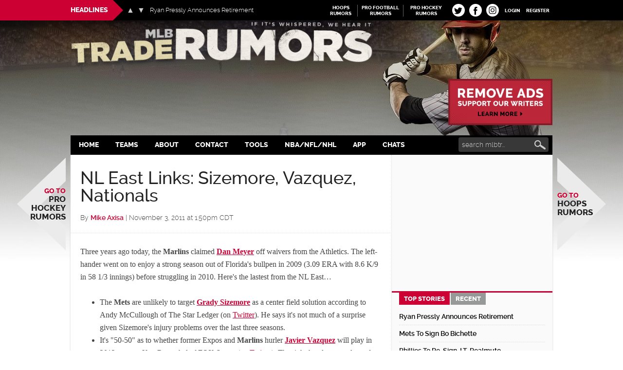

--- FILE ---
content_type: text/html; charset=UTF-8
request_url: https://www.mlbtraderumors.com/2011/11/nl-east-links-sizemore-vazquez-reyes.html
body_size: 26652
content:
<!DOCTYPE html>
<html lang="en-US">
<head >
<meta charset="UTF-8" />
<title>NL East Links: Sizemore, Vazquez, Nationals - MLB Trade Rumors</title><style id="rocket-critical-css">article,aside,header,main,nav,section{display:block}html{font-family:sans-serif;-ms-text-size-adjust:100%;-webkit-text-size-adjust:100%}body{margin:0}h1{font-size:2em;margin:.67em 0}strong{font-weight:bold}small{font-size:80%}img{border:0}svg:not(:root){overflow:hidden}input{font-family:inherit;font-size:100%;margin:0}input{line-height:normal}input[type="submit"]{-webkit-appearance:button}input[type="checkbox"]{box-sizing:border-box;padding:0}input[type="search"]{-webkit-appearance:textfield;-moz-box-sizing:content-box;-webkit-box-sizing:content-box;box-sizing:content-box}input[type="search"]::-webkit-search-cancel-button,input[type="search"]::-webkit-search-decoration{-webkit-appearance:none}input::-moz-focus-inner{border:0;padding:0}*,input[type="search"]{-webkit-box-sizing:border-box;-moz-box-sizing:border-box;box-sizing:border-box}.entry-content:before,.entry:before,.nav-secondary:before,.site-container:before,.site-header:before,.site-inner:before,.wrap:before,.content-sidebar-wrap:before,.sidebar-primary .widget:before,.fv_tc_comment_sorting:before{content:" ";display:table}.entry-content:after,.entry:after,.nav-secondary:after,.site-container:after,.site-header:after,.site-inner:after,.wrap:after,.content-sidebar-wrap:after,.sidebar-primary .widget:after,.fv_tc_comment_sorting:after{clear:both;content:" ";display:table}@font-face{font-family:'Raleway';font-display:fallback;src:url(https://cdn.mlbtraderumors.com/wp-content/themes/mlbtr2015/fonts/raleway-extrabold-webfont.eot);src:url(https://cdn.mlbtraderumors.com/wp-content/themes/mlbtr2015/fonts/raleway-extrabold-webfont.eot?#iefix) format('embedded-opentype'),url(https://cdn.mlbtraderumors.com/wp-content/themes/mlbtr2015/fonts/raleway-extrabold-webfont.woff2) format('woff2'),url(https://cdn.mlbtraderumors.com/wp-content/themes/mlbtr2015/fonts/raleway-extrabold-webfont.woff) format('woff'),url(https://cdn.mlbtraderumors.com/wp-content/themes/mlbtr2015/fonts/raleway-extrabold-webfont.ttf) format('truetype'),url(https://cdn.mlbtraderumors.com/wp-content/themes/mlbtr2015/fonts/raleway-extrabold-webfont.svg#ralewayextrabold) format('svg');font-weight:800;font-style:normal}@font-face{font-family:'Raleway';font-display:fallback;src:url(https://cdn.mlbtraderumors.com/wp-content/themes/mlbtr2015/fonts/raleway-light-webfont.eot);src:url(https://cdn.mlbtraderumors.com/wp-content/themes/mlbtr2015/fonts/raleway-light-webfont.eot?#iefix) format('embedded-opentype'),url(https://cdn.mlbtraderumors.com/wp-content/themes/mlbtr2015/fonts/raleway-light-webfont.woff2) format('woff2'),url(https://cdn.mlbtraderumors.com/wp-content/themes/mlbtr2015/fonts/raleway-light-webfont.woff) format('woff'),url(https://cdn.mlbtraderumors.com/wp-content/themes/mlbtr2015/fonts/raleway-light-webfont.ttf) format('truetype'),url(https://cdn.mlbtraderumors.com/wp-content/themes/mlbtr2015/fonts/raleway-light-webfont.svg#ralewaylight) format('svg');font-weight:300;font-style:normal}@font-face{font-family:'Raleway';font-display:fallback;src:url(https://cdn.mlbtraderumors.com/wp-content/themes/mlbtr2015/fonts/raleway-semibold-webfont.eot);src:url(https://cdn.mlbtraderumors.com/wp-content/themes/mlbtr2015/fonts/raleway-semibold-webfont.eot?#iefix) format('embedded-opentype'),url(https://cdn.mlbtraderumors.com/wp-content/themes/mlbtr2015/fonts/raleway-semibold-webfont.woff2) format('woff2'),url(https://cdn.mlbtraderumors.com/wp-content/themes/mlbtr2015/fonts/raleway-semibold-webfont.woff) format('woff'),url(https://cdn.mlbtraderumors.com/wp-content/themes/mlbtr2015/fonts/raleway-semibold-webfont.ttf) format('truetype'),url(https://cdn.mlbtraderumors.com/wp-content/themes/mlbtr2015/fonts/raleway-semibold-webfont.svg#ralewaysemibold) format('svg');font-weight:600;font-style:normal}@font-face{font-family:'Raleway';font-display:fallback;src:url(https://cdn.mlbtraderumors.com/wp-content/themes/mlbtr2015/fonts/raleway-medium-webfont.eot);src:url(https://cdn.mlbtraderumors.com/wp-content/themes/mlbtr2015/fonts/raleway-medium-webfont.eot?#iefix) format('embedded-opentype'),url(https://cdn.mlbtraderumors.com/wp-content/themes/mlbtr2015/fonts/raleway-medium-webfont.woff2) format('woff2'),url(https://cdn.mlbtraderumors.com/wp-content/themes/mlbtr2015/fonts/raleway-medium-webfont.woff) format('woff'),url(https://cdn.mlbtraderumors.com/wp-content/themes/mlbtr2015/fonts/raleway-medium-webfont.ttf) format('truetype'),url(https://cdn.mlbtraderumors.com/wp-content/themes/mlbtr2015/fonts/raleway-medium-webfont.svg#ralewaymedium) format('svg');font-weight:500;font-style:normal}.screen-reader-text{position:absolute!important;clip:rect(1px,1px,1px,1px);overflow:hidden;height:1px;width:1px}body{background:#fff url(https://cdn.mlbtraderumors.com/wp-content/themes/mlbtr2015/images/body-bg-repeater.jpg) no-repeat center 42px;background-size:contain;color:#444;font-family:Georgia,Times,serif;font-size:16px;font-weight:400;line-height:1.625}a{background-color:inherit;color:#222;font-weight:300;text-decoration:none}p{margin:0 0 24px;padding:0}strong,strong a{font-weight:700}ol,ul{margin:0;padding:0}.center{text-align:center}h1,h2,h3,h4{color:#222;font-family:"Raleway",sans-serif;font-weight:500;line-height:1.2;margin:0 0 16px}h1{font-size:36px}h2{font-size:30px}h3{font-size:24px}h4{font-size:20px}img{height:auto}input{background-color:#fff;border:1px solid #ddd;color:#222;font-family:'Raleway',sans-serif;font-size:14px;font-weight:300;padding:8px 16px;width:100%}input[type="checkbox"]{width:auto}::-moz-placeholder{color:#222;font-family:'Raleway',sans-serif;opacity:1}::-webkit-input-placeholder{color:#222;font-family:'Raleway',sans-serif}input[type="submit"],.button{background-color:#222;border:none;color:#fff;font-family:'Raleway',sans-serif;padding:16px 24px;text-decoration:none;text-transform:uppercase;width:auto}.button{display:inline-block}input[type="search"]::-webkit-search-cancel-button,input[type="search"]::-webkit-search-results-button{display:none}.content{padding-bottom:60px;position:relative}.site-inner,.wrap{margin:0 auto;max-width:990px}.headlines-bar .wrap{position:relative}.site-inner{clear:both;background-color:#fff;-webkit-box-shadow:0 2px 3px #ccc;-moz-box-shadow:0 2px 3px #ccc;box-shadow:0 2px 3px #ccc;position:relative}.content{float:right;width:660px}.content-sidebar .content{float:left}.sidebar-primary{float:right;width:330px;padding-top:15px;position:relative;z-index:2}.content-sidebar-wrap:after{content:"";display:block;width:330px;height:100%;position:absolute;z-index:1;border-left:1px dotted #ddd;background-color:#FAFAFA;top:0;bottom:0;right:0}.site-container{position:relative}.nav-arrow{position:fixed;top:45%;width:146px;height:275px;overflow:hidden}.nav-arrow .svg-arrow{position:absolute;z-index:10;top:0;width:146px;height:275px;display:block}.nav-arrow .svg-arrow svg{width:146px;height:275px;vertical-align:top;transform-origin:0 0 0}.nav-arrow.nav-arrow_left{left:50%;text-align:right;margin-left:-665px}.nav-arrow.nav-arrow_right{right:50%;margin-right:-665px}.nav-arrow a{text-shadow:0 1px 1px #fff;text-transform:uppercase;font-weight:800;font-size:22px;font-family:"Raleway",sans-serif;line-height:1.1;z-index:11;position:relative;top:50%;width:125px;-webkit-transform:translateY(-50%);-moz-transform:translateY(-50%);transform:translateY(-50%);display:block}.nav-arrow.nav-arrow_left a{right:0;float:right}.nav-arrow span{color:#cc0033;font-size:16px;display:block}.avatar{float:left}.comment .avatar{height:40px;margin:0 16px 0 0;width:40px}.search-form{overflow:hidden;margin-top:0;margin-bottom:0}.genesis-nav-menu .search-form input{background:url(https://cdn.mlbtraderumors.com/wp-content/themes/mlbtr2015/images/mlb-sharing-icons-opt.png) no-repeat 98% -122px;background-color:#383838;border:none;color:#fff;width:185px;-webkit-border-radius:4px;-moz-border-radius:4px;border-radius:4px;padding:7px 24px 7px 7px}.genesis-nav-menu .search-form ::-moz-placeholder{color:#cfcfcf}.genesis-nav-menu .search-form ::-webkit-input-placeholder{color:#cfcfcf}.genesis-nav-menu .search input[type="submit"]{border:0;clip:rect(0,0,0,0);height:1px;margin:-1px;padding:0;position:absolute;width:1px}.entry-title{font-size:36px;line-height:1}.entry-title a{color:#cc0033;font-weight:600}.widget-title{clear:both;font-size:16px;font-weight:800;margin-bottom:24px;text-transform:uppercase}.sidebar-primary .widget-title{display:none}.sidebar .widget-title{background-color:#222;color:#fff;padding:10px}.widget,.widget li{word-wrap:break-word}.widget li{list-style-type:none}.widget ul>li:last-child{margin-bottom:0}.site-header .wrap{padding:30px 0}.headlines-bar{background-color:#000;width:100%;height:42px;line-height:30px;color:#fff;font-family:'Raleway',sans-serif;position:fixed;z-index:9999}.news-slider{float:left;width:490px;position:relative}.news-slider:before{content:"";display:block;height:42px;background-color:#cc0033;position:absolute;z-index:5;width:990px;top:0;right:50%;margin-right:245px}.news-slider h3{font-size:14px;font-weight:800;color:#fff;text-transform:uppercase;margin-bottom:0;margin-right:0;padding:0 10px 0 0;line-height:42px;background:#cc0033;float:left;height:42px;display:inline-block;position:relative}.news-slider h3:after{content:"";display:block;position:absolute;top:0;right:-21px;width:0;height:0;border-top:21px solid transparent;border-bottom:21px solid transparent;border-left:21px solid #cc0033}.slides:after{clear:both;content:".";display:block;height:0;line-height:0;visibility:hidden}.news-slider .flexslider{display:inline-block;position:absolute!important;max-width:450px;max-height:42px;left:115px;top:0;background:transparent;line-height:42px;margin:0;padding:0;zoom:1;width:100%}.news-slider .flexslider .slides{left:48px;list-style:none;max-width:350px;position:absolute}.news-slider .flexslider .slides>li{position:relative}.news-slider .flexslider .slides a{color:#fff;font-size:13px;max-width:400px;display:block;text-overflow:ellipsis;white-space:nowrap;overflow:hidden}.news-slider .flex-direction-nav{list-style:none;margin:0;padding:0}.news-slider .flexslider .flex-direction-nav{position:absolute;top:8px;width:38px}.news-slider .flex-direction-nav li a{width:16px;height:16px;top:5px;margin:0;display:block;position:absolute;z-index:100}.news-slider .flex-direction-nav li a:before{display:block;position:absolute;top:0;left:0;width:16px;height:16px;font-size:16px;color:#ccc;line-height:16px}.news-slider .flex-direction-nav li a.prev:before{content:'\25B2'}.news-slider .flex-direction-nav li a.next:before{content:'\25BC'}.news-slider .flex-direction-nav li a.prev{background-position:-139px center;left:0}.news-slider .flex-direction-nav li a.next{background-position:-184px center;right:0}.linked-sites{float:right;font-family:'Raleway',sans-serif}.linked-sites ul{list-style:none;margin-top:10px}.linked-sites ul li{display:inline-block;float:left;margin-right:4px;padding-right:4px;border-right:1px solid #666}.linked-sites a{font-size:10px;line-height:1.2;text-transform:uppercase;color:#fff;display:block;text-align:center;width:85px;font-weight:700}.linked-sites .shorter a{width:60px}.linked-sites a span{dislay:block}.login-link{float:right;position:relative}.login-link>a{padding:16px 6px 12px;font-size:10px;line-height:1.2;text-transform:uppercase;color:#fff;display:block;font-weight:700}@keyframes puff-out{0%{transform:scale(1);opacity:0}50%{transform:scale(1.1);opacity:0.5}100%{transform:scale(1);opacity:1}}.fv-tc-login-box{transform-origin:top;animation:puff-out 0.3s ease-in forwards;position:absolute;z-index:1;box-shadow:0 0 20px rgba(0,0,0,0.15);background:#e8e8e8;margin-top:10px;padding:10px;width:220px;text-align:left;text-transform:uppercase;font-family:'Oswald',Arial Narrow,sans-serif;font-size:12px;line-height:1}.comment-respond{margin-left:auto;margin-right:auto;max-width:550px;position:relative}.fv-tc-login-box p{margin-bottom:12px}.fv-tc-login-box label{margin-bottom:4px;display:block}.fv-tc-login-box p:last-child{margin-bottom:6px}.fv-tc-login-box .login-remember input{vertical-align:middle;margin-top:-4px}.fv-tc-login-box .login-remember{float:left;padding-top:4px;font-size:11px;color:#aaa}.fv-tc-login-box .login-submit{text-align:right}.fv-tc-login-box input[type="submit"]{-webkit-appearance:none;background-color:#888;color:#fff;padding:4px 10px}.top-socials{float:right;padding-top:8px}.pretty-social-profiles>div{float:left;width:29px;margin:0px 3px;position:relative}.top-socials .pretty-social-profiles>div>a{background:#fff;border-radius:14px;width:26px;height:26px;line-height:24px;text-align:center;padding:0;display:block;align-items:center;display:flex;justify-content:space-around;background-color:white}.top-socials .pretty-social-profiles a svg{vertical-align:middle;width:19px;height:19px;margin-left:-1px}.top-socials .pretty-social-profiles .instagram-profile a svg{width:22px;height:22px}.site-title{font-family:'Raleway',sans-serif;font-size:48px;line-height:1;margin-bottom:0}.site-title a{color:#222;font-weight:900}.header-full-width .site-title{width:100%}.header-image .site-title a{display:block;height:0;margin-bottom:0;text-indent:-9999px}.header-image .site-header .wrap{padding:42px 0 0}.header-image .site-title a{background-image:url(https://cdn.mlbtraderumors.com/wp-content/themes/mlbtr2015/images/mlbtr-logo-new.png)!important;background-position:-8px center!important;background-size:contain!important;float:left;display:block;min-height:100px;text-indent:-9999px;width:100%}.div-gpt-ad-top{max-width:728px;min-height:90px;margin-top:15px;margin-bottom:15px}.div-gpt-ad-bottom{position:fixed;bottom:0px;left:0px;width:100%;min-height:90px;--outside-ads-width:748px;--outside-ads-height:117px}.site-header .widget-area{float:left;text-align:left;width:100%}.header-image .site-header .widget-area{padding:8px 0;margin-bottom:0}.genesis-nav-menu{clear:both;color:#fff;background-color:#000;font-family:"Raleway",sans-serif;font-size:14px;font-weight:800;line-height:1;text-transform:uppercase;flex:auto;position:relative;display:inline-flex}.genesis-nav-menu .menu-item{display:inline-block;text-align:left}.genesis-nav-menu a{border:none;color:#fff;display:block;padding:13px 19px;position:relative;font-weight:800;outline:none}.genesis-nav-menu .sub-menu{left:-9999px;opacity:0;position:absolute;width:190px;z-index:99;background-color:#000}.genesis-nav-menu .sub-menu li{border-bottom:1px dotted #666}.genesis-nav-menu .sub-menu a{background-color:#000;border-top:none;color:#fff;font-size:13px;padding:12px;position:relative;text-transform:none;width:190px;font-weight:600}.genesis-nav-menu .teams-item .sub-menu{width:630px}.genesis-nav-menu .sub-menu .sub-menu{margin:-53px 0 0 189px}.genesis-nav-menu .teams-item .sub-menu .sub-menu{margin:0;position:relative;left:0;opacity:1;width:210px}.teams-item .sub-menu .sub-menu li{float:none;display:block;border-bottom:none}.genesis-nav-menu>.right{color:#fff;display:inline-block;float:right;list-style-type:none;padding:25px 0;text-transform:uppercase}.genesis-nav-menu>.search{margin-right:8px;margin-left:auto;padding:4px 0 0}.teams-item .sub-menu li{display:inline-block;float:left;width:210px}.teams-item .sub-menu li:nth-of-type(n+1){border-right:1px dotted #666}.teams-item .sub-menu>li>a{display:inline-block;width:100%}.teams-item>.sub-menu>li>a{color:#999}.nav-secondary .wrap{display:flex;justify-content:center}.responsive-menu-icon{display:none;margin-bottom:-1px;text-align:center}.responsive-menu-icon::before{content:"\f333";display:inline-block;font:normal 20px/1 'dashicons';margin:0 auto;padding:10px;color:#fff}.content .entry .entry-header{border-bottom:1px dotted #ddd}.entry-content{padding:10px 20px 0}.entry-content a{color:#cc0033;text-decoration:underline}.entry-content p{margin-bottom:26px}.entry-meta{font-size:14px;margin-bottom:10px}.entry-header{margin-bottom:15px;padding:30px 20px 10px}.entry-header .entry-meta{margin-bottom:10px;font-family:"Raleway",sans-serif;font-weight:300}.entry-header .entry-meta .entry-author-link{color:#cc0033;font-weight:600}.have-your-say{background-color:#323232;color:#fff;display:block;font-family:"Raleway",sans-serif;font-size:14px;line-height:normal;margin:22px auto;padding:16px 24px;text-align:center;text-transform:uppercase;width:210px}.have-your-say{background:#cc0033;text-align:center}#comments{scroll-margin-top:100px}.entry-comments,.entry-comments-title,.comment-respond,.fv_tc_comment_sorting{padding:0 20px}.fv_tc_comment_sorting{margin-top:-4px}.comment-respond,.entry-comments{background-color:#fff;margin-bottom:50px}.comment-content{font-size:15px;line-height:1.35;padding-bottom:0;margin-top:-20px;margin-left:58px;max-width:460px}.comment-content p{margin-bottom:18px}.entry-comments .comment-author{margin-bottom:0}.entry-comments .comment-author span{display:inline-block;float:left;margin-right:6px;font-weight:600;color:#bf0000;font-size:12px}.comment-list{margin:0 -8px}.comment-list li{list-style-type:none}.comment-list li{margin-top:24px;padding:32px}.comment-list li.comment{margin-top:0;padding:10px 25px 0 0}.comment-list li.comment{scroll-margin-top:40px}.comment-list li:last-child{border-bottom:none}.comment-list li li{margin-right:-25px}.comment-list .depth-3 .children li{padding:10px 0 0;margin-right:0}.comment-list .comment>article{padding:8px}.comment-list .comment.even>article{background-color:#fcfcfc}.comment-list .comment.odd>article{background-color:#f5f5f5}.comment-header{min-height:42px}.comment-meta{font-size:12px;line-height:1;margin-bottom:0;margin-right:6px;float:left;display:inline-block}.comment-meta a{color:#999;font-weight:600}.comment div.fv_tc_voting_box{min-width:10px;float:left}.comment .fv_tc_voting{color:#666}.fv_tc_voting_box{font-family:"Raleway",sans-serif}ul.children{margin-left:50px}.depth-3 ul.children{margin-left:0}.fv_tc_comment_sorting{float:right}.reply .comment-reply-login{padding:0;background-color:transparent;font-size:12px;line-height:1;display:block;color:#666;opacity:1;text-decoration:none}.fv_tc_comment_sorting span,.fv_tc_comment_sorting a{display:inline-block;margin-left:1px;padding:2px 6px;background-color:#aaa;color:#fff;float:right;width:75px;text-align:center}.fv_tc_comment_sorting span{-webkit-border-radius:2px 0 0 2px;-moz-border-radius:2px 0 0 2px;border-radius:2px 0 0 2px}.fv_tc_comment_sorting a{background-color:#e4e4e4;font-weight:600;color:#acacac;-webkit-border-radius:0 2px 2px 0;-moz-border-radius:0 2px 2px 0;border-radius:0 2px 2px 0}#cancel-comment-reply-link{float:right;font-size:12px;color:#999;line-height:30px;text-transform:uppercase}.comment-reply-login,.comment-author,.comment-meta,.fv-tc-like-button{font-family:"Raleway",sans-serif;font-weight:400;font-size:11px;line-height:11px}.comment-reply-login,.fv-tc-like-button{color:#cc0033;font-weight:600}.fv-tc-like-button{text-transform:uppercase;padding:3px 10px 2px}.fv-tc-like-button{font-size:12px;margin-top:0!important;color:#666}.sidebar{font-family:"Raleway",sans-serif}.sidebar ul>li:last-child{margin-bottom:0}.sidebar li{border-bottom:1px dotted #ddd;margin-bottom:6px;padding-bottom:6px}.sidebar .widget{margin-bottom:40px}.sidebar .widget.widget_d4p-smashing-tabber{margin-bottom:5px}.sidebar .widget .textwidget{padding:0 15px;font-size:14px}#execphp-3{margin-bottom:20px}.d4p-tabber-widget div.d4p-st-tab{border:none;background-color:#FAFAFA}.d4p-tabber-widget ul.d4p-tabber-header{border-top:3px solid #CC0033;padding:0 20px}.d4p-tabber-widget ul.d4p-tabber-header li a.selected{background:#CC0033;color:#fff;border:none!important;font-weight:800}.d4p-tabber-widget ul.d4p-tabber-header li a{background:#979998;color:#fff;border:none!important;margin:0 2px;text-transform:uppercase;font-weight:800}.d4p-st-tab .entry{margin-bottom:0}.d4p-st-tab .entry-header{margin:0;padding:0}.d4p-st-tab .entry:last-child .entry-title{border-bottom:none}.d4p-st-tab .entry-title{font-size:14px;margin:0 0 10px;padding:0 0 10px;font-weight:600;border-bottom:1px dotted #ddd}.d4p-st-tab .entry-title a{color:#000;font-weight:600}.sidebar .center{margin:0 -10px}.sidebar .center>div{margin:0 auto}@media only screen and (max-width:1500px){body{background-size:auto}}@media only screen and (max-width:1300px){.genesis-nav-menu a{padding:13px 17px}.nav-arrow{width:100px;height:190px}.nav-arrow.nav-arrow_left{margin-left:-605px}.nav-arrow.nav-arrow_right{margin-right:-605px}.nav-arrow .svg-arrow,.nav-arrow .svg-arrow svg{width:100px;height:190px}.nav-arrow a{font-size:17px;width:100px}.nav-arrow span{font-size:14px}}@media only screen and (max-width:1139px){.site-inner,.wrap{max-width:960px}.news-slider{width:470px}.news-slider:before{margin-right:235px}.content{width:630px}.genesis-nav-menu a{padding:13px 15px}.nav-arrow{display:none}.news-slider .flexslider .slides a{max-width:360px}}@media only screen and (max-width:1023px){body{background-size:138% auto}.site-inner,.wrap{max-width:750px}.site-header .widget-area{width:100%}.content{width:420px}.sidebar-primary{width:330px}.genesis-nav-menu,.site-header .widget-area,.site-title{text-align:center}.genesis-nav-menu{min-height:38px}.genesis-nav-menu .search-form input{width:125px}.site-title{float:none}.header-image .site-title a{min-height:72px}.genesis-nav-menu .menu-item{float:left}.genesis-nav-menu a{line-height:12px;padding:13px 11px}.genesis-nav-menu>.search{padding-top:3px}.genesis-nav-menu>.search{position:absolute;right:0;top:0;padding-top:3px;z-index:9999;min-width:30px;min-height:24px;display:block;float:none}.genesis-nav-menu .search-form{min-width:30px;display:block;overflow:visible;position:relative}.genesis-nav-menu .search-form input{width:30px;height:32px;background-color:transparent;-webkit-appearance:none;display:block;position:relative}.linked-sites{display:none}}@media only screen and (max-width:940px){body{background-size:1400px auto;background-position:50% 42px}}@media only screen and (max-width:768px){.site-container{overflow:hidden}.header-image .site-title a{float:right}.nav-secondary{background-color:#000}.genesis-nav-menu a{padding:13px 8px}.content,.sidebar-primary{width:100%}.sidebar-primary{background-color:#fafafa}.news-slider{width:71%;overflow:hidden}.news-slider .flexslider{left:120px}.news-slider:before{display:none}.news-slider h3{padding-left:10px}.d4p-tabber-widget ul.d4p-tabber-header li{display:inline-block;float:none;max-width:140px;margin-top:-1px}.d4p-tabber-widget ul.d4p-tabber-header li a{font-size:15px}.content-sidebar-wrap:after{display:none}}@media only screen and (max-width:700px){body{background-size:1300px auto}}@media only screen and (max-width:643px){.nav-secondary,.site-header,.site-inner{padding-left:5%;padding-right:5%}.content,.sidebar-primary{width:100%}.genesis-nav-menu.responsive-menu>.menu-item>.sub-menu,.genesis-nav-menu.responsive-menu{display:none}.genesis-nav-menu.responsive-menu .menu-item,.responsive-menu-icon{display:block}.genesis-nav-menu.responsive-menu .menu-item{margin:0;float:none}.genesis-nav-menu a{line-height:1;padding:18px 20px}.genesis-nav-menu.responsive-menu .menu-item-has-children>a{margin-right:60px}.genesis-nav-menu.responsive-menu>.menu-item-has-children:before{content:"\f347";float:right;font:normal 16px/1 'dashicons';height:16px;padding:16px 20px;right:0;text-align:right;z-index:9999}.genesis-nav-menu.responsive-menu .sub-menu{background-color:rgba(0,0,0,0.05);border:none;left:auto;opacity:1;position:relative;width:100%;z-index:99;padding-left:20px}.genesis-nav-menu.responsive-menu .sub-menu .sub-menu{background-color:transparent;margin:0;padding-left:25px}.genesis-nav-menu.responsive-menu .sub-menu li a{background:none;border:none;padding:14px 20px;position:relative;width:100%}.genesis-nav-menu>.right{display:none}.genesis-nav-menu.responsive-menu .teams-item .sub-menu{padding-left:0}.genesis-nav-menu.responsive-menu .teams-item .sub-menu>li>a{width:auto;display:inline-block}.teams-item .sub-menu{width:540px}.teams-item .sub-menu li,.genesis-nav-menu .teams-item .sub-menu .sub-menu{width:180px}}.d4p-tabber-widget ul.d4p-tabber-header{margin:0!important;overflow:auto}.d4p-tabber-widget ul.d4p-tabber-header li{list-style:none;float:left;border-bottom:none}.d4p-tabber-widget ul.d4p-tabber-header li a{display:block;padding:2px 10px;text-decoration:none!important;margin-left:0;font-size:13px}.d4p-tabber-widget div.d4p-st-tab{padding:5px 15px}i.tr-comment-badge{width:27px;height:27px;position:absolute;left:26px;margin-top:25px;background-size:cover;background-repeat:no-repeat;background-image:url(https://cdn.mlbtraderumors.com/wp-content/plugins/fv-traderumors-membership/css/images/badge-gold-star-2.png)}.entry-comments .comment-author{position:relative}@media only screen and (max-width:765px){i.tr-comment-badge{width:20px;height:20px;left:20px;margin-top:28px;background-image:url(https://cdn.mlbtraderumors.com/wp-content/plugins/fv-traderumors-membership/css/images/badge-gold-star-mob.png)}}.linked-sites{float:right}.linked-sites ul{list-style:none}.linked-sites ul li{display:inline-block;float:left;margin-right:4px;padding-right:4px;border-right:1px solid #666}.linked-sites a{line-height:1.2;text-transform:uppercase;color:#fff;display:block;text-align:center;width:85px;font-weight:700}.linked-sites .shorter a{width:60px}.linked-sites a span{display:block}.linked-sites ul li.last{border-right:none}.wnbell_dropdown_list_ss{height:100%;width:100%;position:fixed;top:0;left:0;display:none;z-index:1000;overflow:auto;background-color:#fff}.wnbell-spinner-wrap-ss{width:100vw;height:100vh;margin:0 auto;text-align:center;position:fixed;top:0;left:0;display:none;z-index:1001}.wnbell-spinner-ss{display:inline-block;border:2px #999999 solid}.fv_tc_voting{line-height:12px}.fv_tc_voting_like{padding:0}div.fv_tc_voting_box{float:left}.fv_tc_voting_like:after{content:'\2022';margin:0 6px;display:inline-block;line-height:1;vertical-align:top}.fv_tc_voting{color:#888;font-size:12px;line-height:1}div.fv_tc_voting_box>div.fv_tc_voting{float:left;margin:0}div.fv_tc_voting_box>div.fv_tc_voting>span{margin:0 2px 0 0;vertical-align:top;line-height:1}.fv_tc_wrapper{min-height:18px;margin-bottom:6px}.fv_tc_voting_box+.reply{margin-top:0!important;line-height:1;float:none;width:auto}.fv_tc_voting_box .fv-tc-like-button{float:left;margin-top:-1px!important;border:none;box-shadow:none;padding:0;text-decoration:none;line-height:1;font-size:14px}.fv_tc_voting_box .fv-tc-like-button{margin-left:2px;float:none;padding-right:20px}.fv_tc_voting_box .fv-tc-like-button:after{content:"";width:14px;height:14px;position:absolute;margin-top:-2px;background-size:cover;background-image:url("data:image/svg+xml,%3Csvg xmlns='http://www.w3.org/2000/svg' width='14' height='14' viewBox='0 0 16 16'%3E%3Ctitle%3ELike%3C/title%3E%3Cpath d='M14.3 8.7C14.7 8.3 15 7.9 15 7.4c0-0.5-0.2-0.8-0.5-1.2 -0.3-0.3-0.7-0.5-1.2-0.5h-2.4c0-0.1 0.5-1 0.7-2.2 0-0.1 0.2-1.5-0.7-1.9 -0.5-0.3-0.9-0.4-1.4-0.1 -0.6 0.4-0.4 1.6-1.3 2.9 -0.5 0.7-1.8 2.3-2.6 2.5 -0.1 0-0.3 0.1-0.4 0.2C5.3 7.2 5.2 7.3 5.2 7.4v5.6c0 0.2 0.1 0.3 0.2 0.4 0.1 0.1 0.2 0.2 0.4 0.2 0.2 0 3.6 1 4.8 1.1h1.1c0.8 0 1.3-0.2 1.7-0.6 0.3-0.4 0.4-0.6 0.3-1.3 0.2-0.2 0.6-0.6 0.7-1.1s-0.1-0.7-0.2-1c0.3-0.4 0.5-0.4 0.6-1.1C14.7 9.3 14.4 9 14.3 8.7z' class='like-icon' style='fill:transparent;stroke:%23333;stroke-width:1;'%3E%3C/path%3E%3Cpath d='M4.1 6.9H1.6c-0.2 0-0.3 0.1-0.4 0.2C1.1 7.2 1 7.3 1 7.4v5.6c0 0.2 0.1 0.3 0.2 0.4 0.1 0.1 0.2 0.2 0.4 0.2H4.1c0.2 0 0.3-0.1 0.4-0.2 0.1-0.1 0.2-0.2 0.2-0.4V7.4c0-0.1-0.1-0.3-0.2-0.4C4.4 6.9 4.2 6.9 4.1 6.9z' class='like-icon-2'%3E%3C/path%3E%3C/svg%3E")}.fv-tc-login-box{line-height:1.5em;max-width:24em;padding-top:1em;text-align:left}.fv-tc-login-box-actions,.comment-reply-login,.comment a.comment-reply-login{font-size:max(14px,70%);opacity:.8;text-transform:uppercase;text-decoration:none}.fv-tc-login-box-actions a{float:unset;text-decoration:none;text-transform:uppercase}body.fv_tc-hide_replies .comment.depth-1>.children:not(.show-replies) .comment{display:none}body.fv_tc-hide_replies .comment.fv_tc-do-not-hide{display:block!important}
.sidebar .widget-first {
	margin-bottom: 15px;
}
.entry-content ol, .entry-content ul {
  margin-left: 40px;
}
.entry-content ol, .entry-content p, .entry-content ul, .quote-caption {
  margin-bottom: 26px;
}
#remove-ads-promo {
	max-width: 234px;
	float: right;
	display: block;
	padding-left: 20px;
	padding-top: 12px;
}
#remove-ads-promo img {
  max-width: 100%;
}
@media (max-width: 1139px) {
  #remove-ads-promo {
    display: none;
  }
}</style><meta name="viewport" content="width=device-width, initial-scale=1" />
<meta name='robots' content='max-image-preview:large' />
<link rel='dns-prefetch' href='//cdn.mlbtraderumors.com' />
<link rel="alternate" type="application/rss+xml" title="MLB Trade Rumors &raquo; Feed" href="https://www.mlbtraderumors.com/feed" />
<link rel="alternate" type="application/rss+xml" title="MLB Trade Rumors &raquo; Comments Feed" href="https://www.mlbtraderumors.com/comments/feed" />
<link rel='preload'  href='https://cdn.mlbtraderumors.com/wp-content/themes/mlbtr2015/style.css?ver=1768558734' data-rocket-async="style" as="style" onload="this.onload=null;this.rel='stylesheet'" type='text/css' media='all' />
<link rel='preload'  href='https://cdn.mlbtraderumors.com/wp-content/plugins/fv-traderumors-membership/css/global.css?ver=1767874124' data-rocket-async="style" as="style" onload="this.onload=null;this.rel='stylesheet'" type='text/css' media='all' />
<link rel='preload'  href='https://cdn.mlbtraderumors.com/wp-content/plugins/thoughtful-comments-pro/css/frontend.css?ver=1768571968' data-rocket-async="style" as="style" onload="this.onload=null;this.rel='stylesheet'" type='text/css' media='all' />
<script type="text/javascript" src="https://cdn.mlbtraderumors.com/wp-includes/js/jquery/jquery.min.js?ver=3.7.1" id="jquery-core-js" defer></script>
<!--[if lt IE 9]>
<script type="text/javascript" src="https://cdn.mlbtraderumors.com/wp-content/themes/genesis/lib/js/html5shiv.js?ver=3.7.3" id="html5shiv-js"></script>
<![endif]-->
<script type="text/javascript" src="https://cdn.mlbtraderumors.com/wp-content/themes/mlbtr2015/js/script.js?ver=1765798926" id="phr-script-js" defer></script>
<script type="text/javascript" id="fvfacebook-js-extra">
/* <![CDATA[ */
var fvfacebook_options = {"url":"https:\/\/www.mlbtraderumors.com\/wp-content\/plugins\/prettysocial\/fv-sharing.php"};
/* ]]> */
</script>
<script type="text/javascript" src="https://cdn.mlbtraderumors.com/wp-content/plugins/prettysocial/js/fvfacebook.js?ver=1.0.5" id="fvfacebook-js" defer></script>
<!--debug fv_tr_performance_is_enabled: none -->

<script type='application/ld+json'>{"@context":"https:\/\/schema.org","@type":"NewsArticle","headline":"NL East Links: Sizemore, Vazquez, Nationals","description":"Three years ago today, the Marlins claimed Dan Meyer off waivers from the Athletics. The left-hander went on to enjoy...","image":[false],"datePublished":"2011-11-03T13:50:00-05:00","dateModified":"2011-11-03T13:50:00-05:00","author":[{"@type":"Person","name":"Mike Axisa","url":"https:\/\/www.mlbtraderumors.com\/author\/mike-axisa"}],"publisher":{"@type":"Organization","name":"MLB Trade Rumors","url":"https:\/\/www.mlbtraderumors.com","sameAs":["http:\/\/www.facebook.com\/pages\/MLBTradeRumorscom\/19962522840","http:\/\/twitter.com\/mlbtraderumors"],"logo":"https:\/\/cdn.mlbtraderumors.com\/files\/2015\/06\/MLBTR-image-325x325.png","description":""}}</script>
<meta name="keywords" content="grady sizemore,javier vazquez" />
<link rel="canonical" href="https://www.mlbtraderumors.com/2011/11/nl-east-links-sizemore-vazquez-reyes.html" />
  <meta property="og:title" content="NL East Links: Sizemore, Vazquez, Nationals" />
  <meta property="og:type" content="blog" />
  <meta property="og:description" content="Three years ago today, the Marlins claimed Dan Meyer off waivers from the Athletics. The left-hander went on to enjoy &amp;hellip;" />
    <meta property="og:url" content="https://www.mlbtraderumors.com/2011/11/nl-east-links-sizemore-vazquez-reyes.html" />
  <meta property="og:site_name" content="MLB Trade Rumors" />
  <meta name="twitter:title" content="NL East Links: Sizemore, Vazquez, Nationals" />
  <meta name="twitter:card" content="summary" />
  <meta name="twitter:description" content="Three years ago today, the Marlins claimed Dan Meyer off waivers from the Athletics. The left-hander went on to enjoy &amp;hellip;" />
    <meta name="twitter:url" content="https://www.mlbtraderumors.com/2011/11/nl-east-links-sizemore-vazquez-reyes.html" />
      
<meta property="fb:pages" content="19962522840" />

<link rel="apple-touch-icon" sizes="180x180" href="https://cdn.mlbtraderumors.com/wp-content/themes/mlbtr2015/images/apple-touch-icon.png?v=ngkBbGyONn">
<link rel="icon" type="image/png" sizes="32x32" href="https://cdn.mlbtraderumors.com/wp-content/themes/mlbtr2015/images/favicon-32x32.png?v=ngkBbGyONn">
<!--<link rel="icon" type="image/png" sizes="16x16" href="https://cdn.mlbtraderumors.com/wp-content/themes/mlbtr2015/images/favicon-16x16.png?v=ngkBbGyONn">-->
<link rel="manifest" href="https://cdn.mlbtraderumors.com/wp-content/themes/mlbtr2015/images/manifest.json?v=ngkBbGyONn">
<link rel="mask-icon" href="https://cdn.mlbtraderumors.com/wp-content/themes/mlbtr2015/images/safari-pinned-tab.svg?v=ngkBbGyONn" color="#5bbad5">
<link rel="shortcut icon" href="https://cdn.mlbtraderumors.com/wp-content/themes/mlbtr2015/images/favicon.ico?v=ngkBbGyONn">
<meta name="msapplication-config" content="https://cdn.mlbtraderumors.com/wp-content/themes/mlbtr2015/images/browserconfig.xml?v=ngkBbGyONn">
<meta name="theme-color" content="#ffffff">
    <script>
      function fv_more_onclick(id, event) {
        document.getElementById('fv-more-' + id).style.display = 'none';
        document.getElementById('fv-more-text-' + id).style.display = 'block';
      }
    </script>
    <link rel="icon" href="https://cdn.mlbtraderumors.com/wp-content/themes/mlbtr2015/images/favicon.ico" />
<style type="text/css">.site-title a { background: url(https://cdn.mlbtraderumors.com/files/2017/08/mlbtr-logo-new.png) no-repeat !important; }</style>
<script>
if ( ( window.fv_cache_for_users_active || location.hash.match(/h=(\d+)/) ) && ! ( window.localStorage && localStorage.user_hem_sha256 ) ) {
  fetch( '/user-hem.php', { method: 'POST', credentials: 'same-origin', headers: { 'Content-Type': 'application/json', }, 'body': location.hash.match(/h=(\d+)/) ? JSON.stringify({ subscription_id: location.hash.match(/h=(\d+)/)[1] }) : false } )
  .then( response => response.json() )
  .then( data => {
    if ( data.user_hem ) {
      if ( window.localStorage ) {
        localStorage.user_hem_md5 = data.user_hem.md5;
        localStorage.user_hem_sha1 = data.user_hem.sha1;
        localStorage.user_hem_sha256 = data.user_hem.sha256;
        if ( location.hash.match(/h=(\d+)/) ) {
          localStorage.user_hem_t = 'newsletter';
        }
      }
    }

    initializeScripts();
  } )
  .catch(error => {
    initializeScripts();
  });

} else {
  initializeScripts();
}

function initializeScripts() {
  const s1 = document.createElement('script');
  s1.async = true;
  s1.src = 'https://lh.bigcrunch.com/main.js';
  s1.id = 'bigcrunchtag';
  s1.setAttribute('data-property-id', '49e4bf71-6059-4a90-94c8-f942403f81b1');
  document.head.appendChild(s1);

  const s2 = document.createElement('link');
  s2.rel = 'preload';
  s2.href = 'https://launchpad.privacymanager.io/latest/launchpad.bundle.js';
  s2.as = 'script';
  document.head.appendChild(s2);

  const s3 = document.createElement('script');
  s3.async = true;
  s3.defer = true;
  s3.src = 'https://launchpad-wrapper.privacymanager.io/08a146a5-6192-450b-b1e3-c84fb406e2d1/launchpad-liveramp.js';
  document.head.appendChild(s3);

  window.googlefc = window.googlefc || {};
  window.googlefc.usstatesoptout = window.googlefc.usstatesoptout || {};
  window.googlefc.callbackQueue = window.googlefc.callbackQueue || [];
  window.googlefc.usstatesoptout.overrideDnsLink = true;

  ( function() {
    window.googlefc.callbackQueue.push({
      'INITIAL_US_STATES_OPT_OUT_DATA_READY': () => {
        let status = googlefc.usstatesoptout.getInitialUsStatesOptOutStatus();
          status_enum = googlefc.usstatesoptout.InitialUsStatesOptOutStatusEnum;

        if ( status === status_enum.NOT_OPTED_OUT) {
          console.log( 'DEBUG: opt-out NOT_OPTED_OUT...' );

          document.querySelectorAll('.opt-out-hidden a').forEach(function(anchor) {
            anchor.style.visibility = 'visible';
            anchor.addEventListener('click', function(event) {
              event.preventDefault(); // Prevent default link behavior
              googlefc.usstatesoptout.openConfirmationDialog(function(userOptedOut) {
                if (userOptedOut) {
                  anchor.style.visibility = 'hidden'; // Hide the anchor
                }
              });
            });
          });

        } else if ( status === status_enum.DOES_NOT_APPLY) {
          console.log( 'DEBUG: opt-out DOES_NOT_APPLY...' );
        } else if ( status === status_enum.UNKNOWN) {
          console.log( 'DEBUG: opt-out UNKNOWN...' );
        } else if ( status === status_enum.OPTED_OUT) {
          console.log( 'DEBUG: opt-out OPTED_OUT...' );
        } else {
          console.log( 'DEBUG: opt-out unknown status', status );
        }
      }
    });
  })();

  window.BCLighthouseTag = window.BCLighthouseTag || {};
  window.BCLighthouseTag.cmd = window.BCLighthouseTag.cmd || [];
  window.BCLighthouseTag.cmd.push(function() {
    if ( window.localStorage && localStorage.user_hem_sha256 ) {
      BCLighthouseTag.setHashedEmail(
        localStorage.user_hem_t ? localStorage.user_hem_t : "logged_in",
        { 'SHA256': localStorage.user_hem_sha256 }
      );
    }
  });

  console.log( 'DEBUG: envelopeModuleReady listen' );

  window.addEventListener("envelopeModuleReady", () => {
    console.log( 'DEBUG: envelopeModuleReady' );

    if ( window.localStorage && localStorage.user_hem_sha256 ) {
      console.log( 'DEBUG: ats.setAdditionalData' );

      ats.setAdditionalData({
         'type': 'emailHashes',
        'id': [
          localStorage.user_hem_sha1,
          localStorage.user_hem_sha256,
          localStorage.user_hem_md5
        ]
      });
    }
  });
}
</script>      <style>
      .rcp_registration_total_details {
        display: none;
      }
      </style>
      <noscript><style id="rocket-lazyload-nojs-css">.rll-youtube-player, [data-lazy-src]{display:none !important;}</style></noscript><script>
/*! loadCSS rel=preload polyfill. [c]2017 Filament Group, Inc. MIT License */
(function(w){"use strict";if(!w.loadCSS){w.loadCSS=function(){}}
var rp=loadCSS.relpreload={};rp.support=(function(){var ret;try{ret=w.document.createElement("link").relList.supports("preload")}catch(e){ret=!1}
return function(){return ret}})();rp.bindMediaToggle=function(link){var finalMedia=link.media||"all";function enableStylesheet(){link.media=finalMedia}
if(link.addEventListener){link.addEventListener("load",enableStylesheet)}else if(link.attachEvent){link.attachEvent("onload",enableStylesheet)}
setTimeout(function(){link.rel="stylesheet";link.media="only x"});setTimeout(enableStylesheet,3000)};rp.poly=function(){if(rp.support()){return}
var links=w.document.getElementsByTagName("link");for(var i=0;i<links.length;i++){var link=links[i];if(link.rel==="preload"&&link.getAttribute("as")==="style"&&!link.getAttribute("data-loadcss")){link.setAttribute("data-loadcss",!0);rp.bindMediaToggle(link)}}};if(!rp.support()){rp.poly();var run=w.setInterval(rp.poly,500);if(w.addEventListener){w.addEventListener("load",function(){rp.poly();w.clearInterval(run)})}else if(w.attachEvent){w.attachEvent("onload",function(){rp.poly();w.clearInterval(run)})}}
if(typeof exports!=="undefined"){exports.loadCSS=loadCSS}
else{w.loadCSS=loadCSS}}(typeof global!=="undefined"?global:this))
</script></head>
<body class="post-template-default single single-post postid-13792 single-format-standard site-mlb fv_tc-hide_replies custom-header header-image header-full-width content-sidebar" itemscope itemtype="https://schema.org/WebPage"><div class="site-container"><div class="headlines-bar" id="headlines">
  <div class="wrap">
    <div class="news-slider">
      <h3>Headlines</h3>
      <div class="flexslider">
                  <ul class="slides">
            <li><a href='https://www.mlbtraderumors.com/2026/01/ryan-pressly-announces-retirement.html' target='_blank'>Ryan Pressly Announces Retirement</a></li>
<li style="display: none"><a href='https://www.mlbtraderumors.com/2026/01/mets-sign-bo-bichette.html' target='_blank'>Mets To Sign Bo Bichette</a></li>
<li style="display: none"><a href='https://www.mlbtraderumors.com/2026/01/phillies-close-to-re-signing-j-t-realmuto.html' target='_blank'>Phillies To Re-Sign J.T. Realmuto</a></li>
<li style="display: none"><a href='https://www.mlbtraderumors.com/2026/01/elly-de-la-cruz-declined-franchise-record-offer-from-reds-in-2025.html' target='_blank'>Elly De La Cruz Declined Franchise-Record Offer From Reds In 2025</a></li>
<li style="display: none"><a href='https://www.mlbtraderumors.com/2026/01/twins-to-sign-victor-caratini.html' target='_blank'>Twins To Sign Victor Caratini</a></li>
<li style="display: none"><a href='https://www.mlbtraderumors.com/2026/01/dodgers-to-sign-kyle-tucker.html' target='_blank'>Dodgers To Sign Kyle Tucker</a></li>
          </ul>
                  <ul class="flex-direction-nav">
          <li><a class="prev" href="#"><span class="screen-reader-text">Previous</span></a></li>
          <li><a class="next" href="#"><span class="screen-reader-text">Next</span></a></li>
        </ul>
      </div>
    </div>
    
        <div class="login-link">
      <a href="https://traderumors.com/registration#redirect" referrerpolicy="no-referrer-when-downgrade">Register</a>
    </div>
      <div class="login-link">
      <a href="https://www.mlbtraderumors.com/wp-login.php" class="login-button header-login-buton">Login</a>
    </div>
  
            
    <div class="top-socials">
      <div class="pretty-social-profiles">
        <div class="twitter-profile">
          <a href="https://twitter.com/mlbtraderumors" class="icon" target="_blank" title="Twitter profile"><svg height="20" viewBox="0 0 56.7 56.7" width="20" xmlns="http://www.w3.org/2000/svg"><path d="m52.8 15.1c-1.8.8-3.8 1.3-5.8 1.6 2.1-1.2 3.7-3.2 4.4-5.6-2 1.2-4.1 2-6.4 2.5-1.8-2-4.5-3.2-7.4-3.2-9 0-11.4 7.6-9.8 12.4-8.4-.4-15.8-4.4-20.8-10.6-1.5 2.3-4.2 9.2 3.1 13.5-1.7-.1-3.2-.5-4.6-1.3v.1c0 4.9 3.5 9 8.1 9.9-1 .7-2.7.9-4.6.2 1.3 4 5 6.9 9.4 7-3.5 2.7-10.9 4.7-15 4.2 4.5 2.9 9.8 4.5 15.5 4.5 18.6 0 28.8-15.4 28.8-28.8 0-.4 0-.9 0-1.3 2.1-1.3 3.8-3.1 5.1-5.1z"></path></svg></a>
        </div>
        <div class="fb-profile">
          <a href="https://www.facebook.com/MLBTradeRumorscom-19962522840" class="icon" target="_blank" title="FB profile"><svg xmlns="http://www.w3.org/2000/svg" width="20" height="20" viewBox="0 0 57 57"><path d="M40.6 21.8h-7.6v-5c0-1.9 1.2-2.3 2.1-2.3 0.9 0 5.4 0 5.4 0V6.1h-7.4c-8.2 0-10.2 6.2-10.2 10.2v5.5h-4.8v8.5h4.8v24.2h10.1V30.4h6.8L40.6 21.8z"></path></svg></a>
        </div>
        <div class="instagram-profile">
          <a title="Instagram profile" target="_blank" class="icon" href="https://instagram.com/traderumorsmlb/"><svg xmlns="http://www.w3.org/2000/svg" viewBox="0 0 32 32" width="32" height="32"><g id="surface1"><path d="M11 5C8 5 5 8 5 11L5 21C5 24 8 27 11 27L21 27C24 27 27 24 27 21L27 11C27 8 24 5 21 5ZM11 7L21 7C23 7 25 9 25 11L25 21C25 23 23 25 21 25L11 25C9 25 7 23 7 21L7 11C7 9 9 7 11 7ZM22 9C21 9 21 10 21 10 21 11 21 11 22 11 22 11 23 11 23 10 23 10 22 9 22 9ZM16 10C13 10 10 13 10 16 10 19 13 22 16 22 19 22 22 19 22 16 22 13 19 10 16 10ZM16 12C18 12 20 14 20 16 20 18 18 20 16 20 14 20 12 18 12 16 12 14 14 12 16 12Z"/></g></svg></a>
        </div>
      </div>
    </div>

      <div class="linked-sites">
        <ul>
      <li class="shorter"><a href="https://www.hoopsrumors.com/?header=1" target="_blank">Hoops <span>Rumors</span></a></li><li><a href="https://www.profootballrumors.com/?header=1" target="_blank">Pro Football <span>Rumors</span></a></li><li class=" last"><a href="https://www.prohockeyrumors.com/?header=1" target="_blank">Pro Hockey <span>Rumors</span></a></li>    </ul>
  </div>
      
	</div>
</div>
  <header class="site-header" itemscope itemtype="https://schema.org/WPHeader" id="header"><div class="wrap"><div id="title-area"><p class="site-title" itemprop="headline"><a href="https://www.mlbtraderumors.com/">MLB Trade Rumors</a></p></div><!-- end #title-area --><div class="widget-area"><a id="remove-ads-promo" href="https://www.mlbtraderumors.com/membership-removeads?ref=dh-red"><img src="data:image/svg+xml,%3Csvg%20xmlns='http://www.w3.org/2000/svg'%20viewBox='0%200%20214%2095'%3E%3C/svg%3E" alt="Remove Ads" width="214" height="95" data-lazy-src="https://cdn.mlbtraderumors.com/files/2025/05/MLBTR-remove-ads-promo.png" /><noscript><img src="https://cdn.mlbtraderumors.com/files/2025/05/MLBTR-remove-ads-promo.png" alt="Remove Ads" width="214" height="95" /></noscript></a>


<div class="mlb_dt_leaderboard div-gpt-ad-top"></div></div><!-- end .widget-area --></div></header><nav class="nav-secondary" itemscope itemtype="https://schema.org/SiteNavigationElement"><div class="wrap"><ul id="menu-main-menu" class="menu genesis-nav-menu menu-secondary"><li id="menu-item-36951" class="menu-item menu-item-type-custom menu-item-object-custom menu-item-36951"><a href="/" itemprop="url">Home</a></li>
<li id="menu-item-36973" class="teams-item menu-item menu-item-type-custom menu-item-object-custom menu-item-has-children menu-item-36973"><a href="/2010/01/rsstwitter-feeds-by-team.html" itemprop="url">Teams</a>
<ul class="sub-menu">
	<!--fv_mlb_teams_menu_new--><li  class="divisionname menu-item menu-item-type-custom menu-item-object-custom menu-item-58255"><a>AL East</a><ul class='sub-menu'><li  class="teamname menu-item menu-item-type-custom menu-item-object-custom menu-item-58255"><a href='https://www.mlbtraderumors.com/baltimore-orioles' data-id='61'>Baltimore Orioles</a></li>
<li  class="teamname menu-item menu-item-type-custom menu-item-object-custom menu-item-58255"><a href='https://www.mlbtraderumors.com/boston-red-sox' data-id='28'>Boston Red Sox</a></li>
<li  class="teamname menu-item menu-item-type-custom menu-item-object-custom menu-item-58255"><a href='https://www.mlbtraderumors.com/new-york-yankees' data-id='14'>New York Yankees</a></li>
<li  class="teamname menu-item menu-item-type-custom menu-item-object-custom menu-item-58255"><a href='https://www.mlbtraderumors.com/tampa-bay-rays' data-id='34'>Tampa Bay Rays</a></li>
<li  class="teamname menu-item menu-item-type-custom menu-item-object-custom menu-item-58255"><a href='https://www.mlbtraderumors.com/toronto-blue-jays' data-id='35'>Toronto Blue Jays</a></li>
</ul></li><li  class="divisionname menu-item menu-item-type-custom menu-item-object-custom menu-item-58255"><a>AL Central</a><ul class='sub-menu'><li  class="teamname menu-item menu-item-type-custom menu-item-object-custom menu-item-58255"><a href='https://www.mlbtraderumors.com/chicago-white-sox' data-id='65'>Chicago White Sox</a></li>
<li  class="teamname menu-item menu-item-type-custom menu-item-object-custom menu-item-58255"><a href='https://www.mlbtraderumors.com/cleveland-guardians' data-id='8'>Cleveland Guardians</a></li>
<li  class="teamname menu-item menu-item-type-custom menu-item-object-custom menu-item-58255"><a href='https://www.mlbtraderumors.com/detroit-tigers' data-id='23'>Detroit Tigers</a></li>
<li  class="teamname menu-item menu-item-type-custom menu-item-object-custom menu-item-58255"><a href='https://www.mlbtraderumors.com/kansas-city-royals' data-id='50'>Kansas City Royals</a></li>
<li  class="teamname menu-item menu-item-type-custom menu-item-object-custom menu-item-58255"><a href='https://www.mlbtraderumors.com/minnesota-twins' data-id='51'>Minnesota Twins</a></li>
</ul></li><li  class="divisionname menu-item menu-item-type-custom menu-item-object-custom menu-item-58255"><a>AL West</a><ul class='sub-menu'><li  class="teamname menu-item menu-item-type-custom menu-item-object-custom menu-item-58255"><a href='https://www.mlbtraderumors.com/oakland-athletics' data-id='97'>Athletics</a></li>
<li  class="teamname menu-item menu-item-type-custom menu-item-object-custom menu-item-58255"><a href='https://www.mlbtraderumors.com/houston-astros' data-id='56'>Houston Astros</a></li>
<li  class="teamname menu-item menu-item-type-custom menu-item-object-custom menu-item-58255"><a href='https://www.mlbtraderumors.com/los-angeles-angels' data-id='59'>Los Angeles Angels</a></li>
<li  class="teamname menu-item menu-item-type-custom menu-item-object-custom menu-item-58255"><a href='https://www.mlbtraderumors.com/seattle-mariners' data-id='41'>Seattle Mariners</a></li>
<li  class="teamname menu-item menu-item-type-custom menu-item-object-custom menu-item-58255"><a href='https://www.mlbtraderumors.com/texas-rangers' data-id='17'>Texas Rangers</a></li>
</ul></li><li  class="divisionname menu-item menu-item-type-custom menu-item-object-custom menu-item-58255"><a>NL East</a><ul class='sub-menu'><li  class="teamname menu-item menu-item-type-custom menu-item-object-custom menu-item-58255"><a href='https://www.mlbtraderumors.com/atlanta-braves' data-id='18'>Atlanta Braves</a></li>
<li  class="teamname menu-item menu-item-type-custom menu-item-object-custom menu-item-58255"><a href='https://www.mlbtraderumors.com/miami-marlins' data-id='11'>Miami Marlins</a></li>
<li  class="teamname menu-item menu-item-type-custom menu-item-object-custom menu-item-58255"><a href='https://www.mlbtraderumors.com/new-york-mets' data-id='13'>New York Mets</a></li>
<li  class="teamname menu-item menu-item-type-custom menu-item-object-custom menu-item-58255"><a href='https://www.mlbtraderumors.com/philadelphia-phillies' data-id='25'>Philadelphia Phillies</a></li>
<li  class="teamname menu-item menu-item-type-custom menu-item-object-custom menu-item-58255"><a href='https://www.mlbtraderumors.com/washington-nationals' data-id='67'>Washington Nationals</a></li>
</ul></li><li  class="divisionname menu-item menu-item-type-custom menu-item-object-custom menu-item-58255"><a>NL Central</a><ul class='sub-menu'><li  class="teamname menu-item menu-item-type-custom menu-item-object-custom menu-item-58255"><a href='https://www.mlbtraderumors.com/chicago-cubs' data-id='7'>Chicago Cubs</a></li>
<li  class="teamname menu-item menu-item-type-custom menu-item-object-custom menu-item-58255"><a href='https://www.mlbtraderumors.com/cincinnati-reds' data-id='64'>Cincinnati Reds</a></li>
<li  class="teamname menu-item menu-item-type-custom menu-item-object-custom menu-item-58255"><a href='https://www.mlbtraderumors.com/milwaukee-brewers' data-id='45'>Milwaukee Brewers</a></li>
<li  class="teamname menu-item menu-item-type-custom menu-item-object-custom menu-item-58255"><a href='https://www.mlbtraderumors.com/pittsburgh-pirates' data-id='15'>Pittsburgh Pirates</a></li>
<li  class="teamname menu-item menu-item-type-custom menu-item-object-custom menu-item-58255"><a href='https://www.mlbtraderumors.com/st-louis-cardinals' data-id='49'>St. Louis Cardinals</a></li>
</ul></li><li  class="divisionname menu-item menu-item-type-custom menu-item-object-custom menu-item-58255"><a>NL West</a><ul class='sub-menu'><li  class="teamname menu-item menu-item-type-custom menu-item-object-custom menu-item-58255"><a href='https://www.mlbtraderumors.com/arizona-diamondbacks' data-id='36'>Arizona Diamondbacks</a></li>
<li  class="teamname menu-item menu-item-type-custom menu-item-object-custom menu-item-58255"><a href='https://www.mlbtraderumors.com/colorado-rockies' data-id='22'>Colorado Rockies</a></li>
<li  class="teamname menu-item menu-item-type-custom menu-item-object-custom menu-item-58255"><a href='https://www.mlbtraderumors.com/los-angeles-dodgers' data-id='24'>Los Angeles Dodgers</a></li>
<li  class="teamname menu-item menu-item-type-custom menu-item-object-custom menu-item-58255"><a href='https://www.mlbtraderumors.com/san-diego-padres' data-id='4'>San Diego Padres</a></li>
<li  class="teamname menu-item menu-item-type-custom menu-item-object-custom menu-item-58255"><a href='https://www.mlbtraderumors.com/san-francisco-giants' data-id='26'>San Francisco Giants</a></li>
</ul></li><!--/fv_mlb_teams_menu_new-->
</ul>
</li>
<li id="menu-item-36953" class="menu-item menu-item-type-custom menu-item-object-custom menu-item-has-children menu-item-36953"><a href="/2008/01/about-mlbtrad-1.html" itemprop="url">About</a>
<ul class="sub-menu">
	<li id="menu-item-36954" class="menu-item menu-item-type-custom menu-item-object-custom menu-item-36954"><a href="/2008/01/about-mlbtrad-1.html" itemprop="url">MLB Trade Rumors</a></li>
	<li id="menu-item-36955" class="menu-item menu-item-type-custom menu-item-object-custom menu-item-36955"><a href="/2008/01/about-tim-die-1.html" itemprop="url">Tim Dierkes</a></li>
	<li id="menu-item-36956" class="menu-item menu-item-type-custom menu-item-object-custom menu-item-36956"><a href="/2010/03/meet-the-mlbtr-writing-team.html" itemprop="url">Writing team</a></li>
	<li id="menu-item-37039" class="menu-item menu-item-type-custom menu-item-object-custom menu-item-37039"><a href="https://traderumorsmediaoptions.framer.website/" itemprop="url">Advertise</a></li>
	<li id="menu-item-36960" class="menu-item  menu-item-type-post_type menu-item-object-page menu-item-36960"><a href="https://www.mlbtraderumors.com/archives">Archives</a></li>
</ul>
</li>
<li id="menu-item-36959" class="menu-item  menu-item-type-post_type menu-item-object-page menu-item-36959"><a href="https://www.mlbtraderumors.com/contact">Contact</a></li>
<li id="menu-item-36961" class="menu-item menu-item-type-custom menu-item-object-custom menu-item-has-children menu-item-36961"><a href="#" itemprop="url">Tools</a>
<ul class="sub-menu">
	<li id="menu-item-873345" class="menu-item menu-item-type-custom menu-item-object-custom menu-item-873345"><a href="https://www.mlbtraderumors.com/2025/11/2025-26-top-50-mlb-free-agents-with-predictions.html" itemprop="url">2025-26 Top 50 MLB Free Agents With Predictions</a></li>
	<li id="menu-item-876265" class="menu-item menu-item-type-custom menu-item-object-custom menu-item-876265"><a href="https://www.mlbtraderumors.com/mlbtr-apps/free_agent_contest_leaderboard.php?season=2026" itemprop="url">Free Agent Contest Leaderboard</a></li>
	<li id="menu-item-836457" class="menu-item menu-item-type-custom menu-item-object-custom menu-item-836457"><a href="https://www.mlbtraderumors.com/2024/12/2025-26-mlb-free-agents.html" itemprop="url">2025-26 MLB Free Agent List</a></li>
	<li id="menu-item-862960" class="menu-item menu-item-type-custom menu-item-object-custom menu-item-862960"><a href="https://www.mlbtraderumors.com/2025/08/2026-27-mlb-free-agents.html" itemprop="url">2026-27 MLB Free Agent List</a></li>
	<li id="menu-item-869514" class="menu-item menu-item-type-custom menu-item-object-custom menu-item-869514"><a href="https://www.mlbtraderumors.com/2025/10/projected-arbitration-salaries-for-2026.html" itemprop="url">Projected Arbitration Salaries For 2026</a></li>
	<li id="menu-item-790397" class="menu-item menu-item-type-custom menu-item-object-custom menu-item-790397"><a href="https://www.mlbtraderumors.com/contracttracker" itemprop="url">Contract Tracker</a></li>
	<li id="menu-item-37026" class="menu-item  menu-item-type-post_type menu-item-object-page menu-item-37026"><a href="https://www.mlbtraderumors.com/transactiontracker">Transaction Tracker</a></li>
	<li id="menu-item-675571" class="menu-item menu-item-type-custom menu-item-object-custom menu-item-675571"><a href="https://www.mlbtraderumors.com/agencydatabase" itemprop="url">Agency Database</a></li>
</ul>
</li>
<li id="menu-item-58250" class="menu-item menu-item-type-custom menu-item-object-custom menu-item-has-children menu-item-58250"><a href="#" itemprop="url">NBA/NFL/NHL</a>
<ul class="sub-menu">
	<li id="menu-item-40340" class="menu-item menu-item-type-custom menu-item-object-custom menu-item-40340"><a href="https://www.hoopsrumors.com/?menu=1" itemprop="url">Hoops Rumors</a></li>
	<li id="menu-item-40341" class="menu-item menu-item-type-custom menu-item-object-custom menu-item-40341"><a href="https://www.profootballrumors.com/?menu=1" itemprop="url">Pro Football Rumors</a></li>
	<li id="menu-item-67017" class="menu-item menu-item-type-custom menu-item-object-custom menu-item-67017"><a href="http://www.prohockeyrumors.com/?menu=1" itemprop="url">Pro Hockey Rumors</a></li>
</ul>
</li>
<li id="menu-item-58251" class="menu-item menu-item-type-custom menu-item-object-custom menu-item-58251"><a href="https://bnc.lt/get-mlb-trade-rumors" itemprop="url">App</a></li>
<li id="menu-item-58252" class="menu-item menu-item-type-custom menu-item-object-custom menu-item-58252"><a href="/mlbtr-chats" itemprop="url">Chats</a></li>
</ul><div class="genesis-nav-menu responsive-menu"><div class="right search"><form class="search-form" itemprop="potentialAction" itemscope itemtype="https://schema.org/SearchAction" method="get" action="https://www.mlbtraderumors.com/" role="search"><meta itemprop="target" content="https://www.mlbtraderumors.com/?s={s}"/><input itemprop="query-input" type="search" name="s" placeholder="search mlbtr..." /><input type="submit" value="Search"  /></form></div></div></div></nav><div class="site-inner">   <div class="nav-arrow nav-arrow_left">
      <a href="https://www.prohockeyrumors.com/?arrow=1" target="_blank">
         <span>Go To</span>
         Pro Hockey Rumors      </a>
      <div class="svg-arrow">
		<svg version="1.1" id="mlb-arrow-left" xmlns="http://www.w3.org/2000/svg" xmlns:xlink="http://www.w3.org/1999/xlink" x="0px" y="0px" width="100px" height="190px" viewBox="0 0 100 190" enable-background="new 0 0 100 190" xml:space="preserve"><polygon fill="#EBEBEB" points="100,190 0,95 100,0 100,48 50,95 100,142 "/></svg>	
	 </div>
   </div>
   <div class="nav-arrow nav-arrow_right">
      <a href="https://www.hoopsrumors.com/?arrow=1" target="_blank">
         <span>Go To</span>
         Hoops Rumors      </a>
      <div class="svg-arrow">
      	<svg version="1.1" id="mlb-arrow-right" xmlns="http://www.w3.org/2000/svg" xmlns:xlink="http://www.w3.org/1999/xlink" x="0px" y="0px" width="100px" height="190px" viewBox="0 0 100 190" enable-background="new 0 0 100 190" xml:space="preserve"><polygon fill="#EBEBEB" points="0,0 100,95 0,190 0,142 50,95 0,48 "/></svg>
      </div>
   </div>
   <div class="content-sidebar-wrap"><main class="content" id="main-content-area"><article class="post-13792 post type-post status-publish format-standard category-new-york-mets category-washington-nationals tag-grady-sizemore tag-javier-vazquez entry" itemscope itemtype="https://schema.org/CreativeWork"><header class="entry-header"><h1 class="entry-title" itemprop="headline">NL East Links: Sizemore, Vazquez, Nationals</h1>
<p class="entry-meta"> By <span class="entry-author" itemprop="author" itemscope itemtype="https://schema.org/Person"><a href="https://www.mlbtraderumors.com/author/mike-axisa" class="entry-author-link" itemprop="url" rel="author"><span class="entry-author-name" itemprop="name">Mike Axisa</span></a></span> | <time class="entry-time" itemprop="datePublished" datetime="2011-11-03T13:50:00-05:00">November 3, 2011</time> at <time class="entry-time" itemprop="datePublished" datetime="2011-11-03T13:50:00-05:00">1:50pm CDT</time> </p></header><div class="entry-content" itemprop="text"><p>Three years ago today, the <strong>Marlins</strong> claimed <strong><a href="http://www.baseball-reference.com/players/m/meyerda02.shtml?utm_source=direct&amp;utm_medium=linker&amp;utm_campaign=Linker" target="_blank">Dan  Meyer</a></strong> off waivers from the Athletics. The left-hander went on to enjoy a strong season out of Florida&#39;s bullpen in 2009 (3.09 ERA with 8.6 K/9 in 58 1/3 innings) before struggling in 2010. Here&#39;s the lastest from the NL East&#8230;</p>
<ul>
<li>The <strong>Mets</strong> are unlikely to target <strong><a href="http://www.baseball-reference.com/players/s/sizemgr01.shtml?utm_source=direct&amp;utm_medium=linker&amp;utm_campaign=Linker" target="_blank">Grady  Sizemore</a></strong> as a center field solution according to Andy McCullough of The Star Ledger (on <a href="http://twitter.com/#!/Ledger_NYMets/status/132121481751703553" target="_blank">Twitter</a>). He says it&#39;s not much of a surprise given Sizemore&#39;s injury problems over the last three seasons.</li>
<li>It&#39;s &quot;50-50&quot; as to whether former Expos and <strong>Marlins</strong> hurler <strong><a href="http://www.baseball-reference.com/players/v/vazquja01.shtml?utm_source=direct&amp;utm_medium=linker&amp;utm_campaign=Linker" target="_blank">Javier  Vazquez</a></strong> will play in 2012, reports Ken Rosenthal of FOX Sports (on <a href="http://twitter.com/#!/Ken_Rosenthal/status/132100836653400064" target="_blank">Twitter</a>). The right-hander strongly prefers the east coast, and his return would depend on the team and its competitive environment.</li>
<li><a href="http://www.washingtonpost.com/blogs/nationals-journal/post/the-nationals-payroll-an-overview/2011/11/03/gIQAemusiM_blog.html" target="_blank">Adam Kilgore of The Washington Post</a> broke down the <strong>Nationals</strong>&#39; current payroll commitments. Tim Dierkes did the same and more in his <a href="/2011/10/offseason-outlook-washington-nationals.html" target="_blank">Offseason Outlook post</a>.</li>
</ul>
<div class="mlb_dt_incontent div-gpt-ad-post" data-targeting="{&quot;slot_number&quot;: &quot;01&quot;}"></div></div><footer class="entry-footer"><div class='fv_sharing_round'>
<span class="fvfacebook_share"><a onclick="fvfacebook_share_local('.fvfacebook_share .fvshnm','https%3A%2F%2Fwww.mlbtraderumors.com%2F2011%2F11%2Fnl-east-links-sizemore-vazquez-reyes.html'); return false" href="#" title="Share 'NL East Links: Sizemore, Vazquez, Nationals' on Facebook"><span>Share</span></a></span>
<span class="fvretweet"><a class="image" target="_blank" onclick="pretty_social_increase_number('.fvretweet .twnumber');" href="http://twitter.com/share?url=https%3A%2F%2Fwww.mlbtraderumors.com%2F2011%2F11%2Fnl-east-links-sizemore-vazquez-reyes.html&amp;text=NL+East+Links%3A+Sizemore%2C+Vazquez%2C+Nationals" title="Repost 'NL East Links: Sizemore, Vazquez, Nationals' on Twitter"><span>Repost</span></a></span>
<span class="fvemail"><a class="image" target="_blank" onclick="prettysocial_email(13792); location.href='https://www.mlbtraderumors.com/2011/11/nl-east-links-sizemore-vazquez-reyes.html/email'; return false" href="#" title="Send NL East Links: Sizemore, Vazquez, Nationals with an email"><span>Send via email</span></a></span><div class='fv_sharing_clear'></div>
</div>
<p class="entry-meta"><span class="entry-categories"><a href="https://www.mlbtraderumors.com/new-york-mets">New York Mets</a> <a href="https://www.mlbtraderumors.com/washington-nationals">Washington Nationals</a></span> <span class="entry-tags"><a href="https://www.mlbtraderumors.com/players/grady-sizemore" rel="tag">Grady Sizemore</a> <a href="https://www.mlbtraderumors.com/players/javier-vazquez" rel="tag">Javier Vazquez</a></span></p><div class="prev-next-navigation"><div class="post-nav-prev"><svg version="1.1" id="mlb-arrow-post-prev" xmlns="http://www.w3.org/2000/svg" xmlns:xlink="http://www.w3.org/1999/xlink" x="0px" y="0px" width="100px" height="190px" viewBox="0 0 100 190" enable-background="new 0 0 100 190" xml:space="preserve"><polygon fill="#666666" points="100,190 0,95 100,0 100,48 50,95 100,142 "/></svg><a href="https://www.mlbtraderumors.com/2011/11/outrighted-to-triple-a-loewen-carlson.html" rel="prev">Outrighted To Triple-A: Johnson, Vasquez, Blue Jays</a></div><div class="post-nav-main"><a class="main-link" href="/">Main</a></div><div class="post-nav-next"><a href="https://www.mlbtraderumors.com/2011/11/nl-central-notes-pirates-cardinals-reyes.html" rel="next">NL Central Notes: Pirates: Cardinals, Reyes</a><svg version="1.1" id="mlb-arrow-post-next" xmlns="http://www.w3.org/2000/svg" xmlns:xlink="http://www.w3.org/1999/xlink" x="0px" y="0px" width="100px" height="190px" viewBox="0 0 100 190" enable-background="new 0 0 100 190" xml:space="preserve"><polygon fill="#666666" points="0,0 100,95 0,190 0,142 50,95 0,48 "/></svg></div></div><!-- .prev-next-navigation --></footer></article>    <a class="button view-comments-button heading-font" href="#comments" data-label-show="View" data-label-hide="Hide">View Comments (8)</a>
  <div id='comments-wrap' style='display: none'>
<a class='button have-your-say' href='#' onclick='document.getElementById("respond").scrollIntoView(); return false'>Post a Comment</a>
<div class="entry-comments-title"><h3>8 Comments</h3></div><div class="entry-comments" id="comments"><ol class="comment-list"><!--fv comments cache - WP took 0.044538974761963 seconds to list comments!-->
<!--fv comments cache - stored cache/thoughtful-comments-5/13792-nl-east-links-sizemore-vazquez-reyes-desktop-noorder-guest-cpage0.tmp @ 1768763095-->
<!--fv comments cache - START-->

	<li class="comment byuser comment-author-yagottabelieve11 even thread-even depth-1 comment-timestamp-1320347040" id="comment-367012">
	<article itemprop="comment" itemscope itemtype="https://schema.org/Comment" id="div-comment-367012">

		
		<header class="comment-header">
			<p class="comment-author" itemprop="author" itemscope itemtype="https://schema.org/Person">
				<img alt='' src="data:image/svg+xml,%3Csvg%20xmlns='http://www.w3.org/2000/svg'%20viewBox='0%200%2080%2080'%3E%3C/svg%3E" data-lazy-srcset='https://cdn.mlbtraderumors.com/files/fv-gravatar-cache/ca196f43b18bf0744306991e48907377x80.png 2x' class='avatar avatar-80 photo' height='80' width='80' decoding='async' data-lazy-src="https://cdn.mlbtraderumors.com/files/fv-gravatar-cache/ca196f43b18bf0744306991e48907377x40.png"/><noscript><img alt='' src='https://cdn.mlbtraderumors.com/files/fv-gravatar-cache/ca196f43b18bf0744306991e48907377x40.png' srcset='https://cdn.mlbtraderumors.com/files/fv-gravatar-cache/ca196f43b18bf0744306991e48907377x80.png 2x' class='avatar avatar-80 photo' height='80' width='80' decoding='async'/></noscript><span itemprop="name">YaGottaBelieve11</span> 			</p>

			<p class="comment-meta"><time class="comment-time" datetime="2011-11-03T14:04:00-05:00" itemprop="datePublished"><a href="https://www.mlbtraderumors.com/2011/11/nl-east-links-sizemore-vazquez-reyes.html#comment-367012" class="comment-time-link" itemprop="url" title="November 3, 2011 at 2:04pm CDT" data-fv-time="1320347040">14 years ago</a></time></p><!--fv-->		</header>

		<div class="comment-content" itemprop="text">
			
			 <p>From what I read in that article, it sounded like 8 out of 8 teams felt it was a long shot to land Reyes. </p>
<div class="fv_tc_wrapper">    <div class="fv_tc_voting_box no-permission">
              <div class="fv_tc_voting fv_tc_voting_like" data-postid="367012" data-ratetype="like">          
          <span></span>
          <a class="fv-tc-like-button"></a>
        </div>
          </div>
    <div class="reply"><a rel="nofollow" class="comment-reply-login login-button" href="#respond">Reply</a></div></div>		</div>

		
		
	</article>
	</li><!-- #comment-## -->

	<li class="comment odd alt thread-odd thread-alt depth-1 comment-timestamp-1320348540" id="comment-367026">
	<article itemprop="comment" itemscope itemtype="https://schema.org/Comment" id="div-comment-367026">

		
		<header class="comment-header">
			<p class="comment-author" itemprop="author" itemscope itemtype="https://schema.org/Person">
				<img alt='' src="data:image/svg+xml,%3Csvg%20xmlns='http://www.w3.org/2000/svg'%20viewBox='0%200%2080%2080'%3E%3C/svg%3E" data-lazy-srcset='https://secure.gravatar.com/avatar/?s=160&#038;d=mm&#038;r=pg 2x' class='avatar avatar-80 photo avatar-default' height='80' width='80' decoding='async' data-lazy-src="https://secure.gravatar.com/avatar/?s=80&#038;d=mm&#038;r=pg"/><noscript><img alt='' src='https://secure.gravatar.com/avatar/?s=80&#038;d=mm&#038;r=pg' srcset='https://secure.gravatar.com/avatar/?s=160&#038;d=mm&#038;r=pg 2x' class='avatar avatar-80 photo avatar-default' height='80' width='80' decoding='async'/></noscript><span itemprop="name"><a href="http://twitter.com/faker0325" class="comment-author-link" rel="external nofollow" itemprop="url">Kyle Haker</a></span> 			</p>

			<p class="comment-meta"><time class="comment-time" datetime="2011-11-03T14:29:00-05:00" itemprop="datePublished"><a href="https://www.mlbtraderumors.com/2011/11/nl-east-links-sizemore-vazquez-reyes.html#comment-367026" class="comment-time-link" itemprop="url" title="November 3, 2011 at 2:29pm CDT" data-fv-time="1320348540">14 years ago</a></time></p><!--fv-->		</header>

		<div class="comment-content" itemprop="text">
			
			 <p>are they really non-tendering pagan?</p>
<div class="fv_tc_wrapper">    <div class="fv_tc_voting_box no-permission">
              <div class="fv_tc_voting fv_tc_voting_like" data-postid="367026" data-ratetype="like">          
          <span></span>
          <a class="fv-tc-like-button"></a>
        </div>
          </div>
    <div class="reply"><a rel="nofollow" class="comment-reply-login login-button" href="#respond">Reply</a></div></div>		</div>

		
		
	</article>
	<ul class="children">

	<li class="comment byuser comment-author-theperfectgame even depth-2 comment-timestamp-1320350520 fv_tc-do-not-hide" id="comment-367069">
	<article itemprop="comment" itemscope itemtype="https://schema.org/Comment" id="div-comment-367069">

		
		<header class="comment-header">
			<p class="comment-author" itemprop="author" itemscope itemtype="https://schema.org/Person">
				<img alt='' src="data:image/svg+xml,%3Csvg%20xmlns='http://www.w3.org/2000/svg'%20viewBox='0%200%2080%2080'%3E%3C/svg%3E" data-lazy-srcset='https://cdn.mlbtraderumors.com/files/fv-gravatar-cache/mystery80.png 2x' class='avatar avatar-80 photo' height='80' width='80' decoding='async' data-lazy-src="https://cdn.mlbtraderumors.com/files/fv-gravatar-cache/mystery40.png"/><noscript><img alt='' src='https://cdn.mlbtraderumors.com/files/fv-gravatar-cache/mystery40.png' srcset='https://cdn.mlbtraderumors.com/files/fv-gravatar-cache/mystery80.png 2x' class='avatar avatar-80 photo' height='80' width='80' decoding='async'/></noscript><span itemprop="name"><a href="http://tpgmets.blogspot.com/" class="comment-author-link" rel="external nofollow" itemprop="url">theperfectgame</a></span> 			</p>

			<p class="comment-meta"><time class="comment-time" datetime="2011-11-03T15:02:00-05:00" itemprop="datePublished"><a href="https://www.mlbtraderumors.com/2011/11/nl-east-links-sizemore-vazquez-reyes.html#comment-367069" class="comment-time-link" itemprop="url" title="November 3, 2011 at 3:02pm CDT" data-fv-time="1320350520">14 years ago</a></time></p><!--fv-->		</header>

		<div class="comment-content" itemprop="text">
			
			 <p>As a Mets fan, I sure hope not.</p>
<div class="fv_tc_wrapper">    <div class="fv_tc_voting_box no-permission">
              <div class="fv_tc_voting fv_tc_voting_like" data-postid="367069" data-ratetype="like">          
          <span></span>
          <a class="fv-tc-like-button"></a>
        </div>
          </div>
    <div class="reply"><a rel="nofollow" class="comment-reply-login login-button" href="#respond">Reply</a></div></div>		</div>

		
		
	</article>
	</li><!-- #comment-## -->
</ul><!-- .children -->
</li><!-- #comment-## -->

	<li class="comment byuser comment-author-chico65 odd alt thread-even depth-1 comment-timestamp-1320350160" id="comment-367058">
	<article itemprop="comment" itemscope itemtype="https://schema.org/Comment" id="div-comment-367058">

		
		<header class="comment-header">
			<p class="comment-author" itemprop="author" itemscope itemtype="https://schema.org/Person">
				<img alt='' src="data:image/svg+xml,%3Csvg%20xmlns='http://www.w3.org/2000/svg'%20viewBox='0%200%2080%2080'%3E%3C/svg%3E" data-lazy-srcset='https://cdn.mlbtraderumors.com/files/fv-gravatar-cache/mystery80.png 2x' class='avatar avatar-80 photo' height='80' width='80' decoding='async' data-lazy-src="https://cdn.mlbtraderumors.com/files/fv-gravatar-cache/mystery40.png"/><noscript><img alt='' src='https://cdn.mlbtraderumors.com/files/fv-gravatar-cache/mystery40.png' srcset='https://cdn.mlbtraderumors.com/files/fv-gravatar-cache/mystery80.png 2x' class='avatar avatar-80 photo' height='80' width='80' decoding='async'/></noscript><span itemprop="name">chico65</span> 			</p>

			<p class="comment-meta"><time class="comment-time" datetime="2011-11-03T14:56:00-05:00" itemprop="datePublished"><a href="https://www.mlbtraderumors.com/2011/11/nl-east-links-sizemore-vazquez-reyes.html#comment-367058" class="comment-time-link" itemprop="url" title="November 3, 2011 at 2:56pm CDT" data-fv-time="1320350160">14 years ago</a></time></p><!--fv-->		</header>

		<div class="comment-content" itemprop="text">
			
			 <p>&#8220;former Expos and Marlins hurler &#8221;</p>
<p>Mike appears to have blacked out on Vazquez&#8217;s time with the Yankees, a common reaction to traumatic events. </p>
<div class="fv_tc_wrapper">    <div class="fv_tc_voting_box no-permission">
              <div class="fv_tc_voting fv_tc_voting_like" data-postid="367058" data-ratetype="like">          
          <span></span>
          <a class="fv-tc-like-button"></a>
        </div>
          </div>
    <div class="reply"><a rel="nofollow" class="comment-reply-login login-button" href="#respond">Reply</a></div></div>		</div>

		
		
	</article>
	<ul class="children">

	<li class="comment byuser comment-author-wrigleyterror37 even depth-2 comment-timestamp-1320355140 fv_tc-do-not-hide" id="comment-367151">
	<article itemprop="comment" itemscope itemtype="https://schema.org/Comment" id="div-comment-367151">

		
		<header class="comment-header">
			<p class="comment-author" itemprop="author" itemscope itemtype="https://schema.org/Person">
				<img alt='' src="data:image/svg+xml,%3Csvg%20xmlns='http://www.w3.org/2000/svg'%20viewBox='0%200%2080%2080'%3E%3C/svg%3E" data-lazy-srcset='https://cdn.mlbtraderumors.com/files/fv-gravatar-cache/mystery80.png 2x' class='avatar avatar-80 photo' height='80' width='80' decoding='async' data-lazy-src="https://cdn.mlbtraderumors.com/files/fv-gravatar-cache/mystery40.png"/><noscript><img alt='' src='https://cdn.mlbtraderumors.com/files/fv-gravatar-cache/mystery40.png' srcset='https://cdn.mlbtraderumors.com/files/fv-gravatar-cache/mystery80.png 2x' class='avatar avatar-80 photo' height='80' width='80' decoding='async'/></noscript><span itemprop="name">WrigleyTerror37</span> 			</p>

			<p class="comment-meta"><time class="comment-time" datetime="2011-11-03T16:19:00-05:00" itemprop="datePublished"><a href="https://www.mlbtraderumors.com/2011/11/nl-east-links-sizemore-vazquez-reyes.html#comment-367151" class="comment-time-link" itemprop="url" title="November 3, 2011 at 4:19pm CDT" data-fv-time="1320355140">14 years ago</a></time></p><!--fv-->		</header>

		<div class="comment-content" itemprop="text">
			
			 <p>And he must have forgot his time with the White Soxs o and when he pitched great with the Braves&#8230;</p>
<div class="fv_tc_wrapper">    <div class="fv_tc_voting_box no-permission">
              <div class="fv_tc_voting fv_tc_voting_like" data-postid="367151" data-ratetype="like">          
          <span></span>
          <a class="fv-tc-like-button"></a>
        </div>
          </div>
    <div class="reply"><a rel="nofollow" class="comment-reply-login login-button" href="#respond">Reply</a></div></div>		</div>

		
		
	</article>
	</li><!-- #comment-## -->
</ul><!-- .children -->
</li><!-- #comment-## -->

	<li class="comment byuser comment-author-coollet odd alt thread-odd thread-alt depth-1 comment-timestamp-1320350460" id="comment-367067">
	<article itemprop="comment" itemscope itemtype="https://schema.org/Comment" id="div-comment-367067">

		
		<header class="comment-header">
			<p class="comment-author" itemprop="author" itemscope itemtype="https://schema.org/Person">
				<img alt='' src="data:image/svg+xml,%3Csvg%20xmlns='http://www.w3.org/2000/svg'%20viewBox='0%200%2080%2080'%3E%3C/svg%3E" data-lazy-srcset='https://cdn.mlbtraderumors.com/files/fv-gravatar-cache/mystery80.png 2x' class='avatar avatar-80 photo' height='80' width='80' decoding='async' data-lazy-src="https://cdn.mlbtraderumors.com/files/fv-gravatar-cache/mystery40.png"/><noscript><img alt='' src='https://cdn.mlbtraderumors.com/files/fv-gravatar-cache/mystery40.png' srcset='https://cdn.mlbtraderumors.com/files/fv-gravatar-cache/mystery80.png 2x' class='avatar avatar-80 photo' height='80' width='80' decoding='async'/></noscript><span itemprop="name">Coollet</span> 			</p>

			<p class="comment-meta"><time class="comment-time" datetime="2011-11-03T15:01:00-05:00" itemprop="datePublished"><a href="https://www.mlbtraderumors.com/2011/11/nl-east-links-sizemore-vazquez-reyes.html#comment-367067" class="comment-time-link" itemprop="url" title="November 3, 2011 at 3:01pm CDT" data-fv-time="1320350460">14 years ago</a></time></p><!--fv-->		</header>

		<div class="comment-content" itemprop="text">
			
			 <p>Why aren&#8217;t the Jays taking a run at this guy?</p>
<div class="fv_tc_wrapper">    <div class="fv_tc_voting_box no-permission">
              <div class="fv_tc_voting fv_tc_voting_like" data-postid="367067" data-ratetype="like">          
          <span></span>
          <a class="fv-tc-like-button"></a>
        </div>
          </div>
    <div class="reply"><a rel="nofollow" class="comment-reply-login login-button" href="#respond">Reply</a></div></div>		</div>

		
		
	</article>
	</li><!-- #comment-## -->

	<li class="comment byuser comment-author-christopherd-2 even thread-even depth-1 comment-timestamp-1320352800" id="comment-367118">
	<article itemprop="comment" itemscope itemtype="https://schema.org/Comment" id="div-comment-367118">

		
		<header class="comment-header">
			<p class="comment-author" itemprop="author" itemscope itemtype="https://schema.org/Person">
				<img alt='' src="data:image/svg+xml,%3Csvg%20xmlns='http://www.w3.org/2000/svg'%20viewBox='0%200%2080%2080'%3E%3C/svg%3E" data-lazy-srcset='https://cdn.mlbtraderumors.com/files/fv-gravatar-cache/366a4961d0e96054dc3e472d202737d2x80.png 2x' class='avatar avatar-80 photo' height='80' width='80' decoding='async' data-lazy-src="https://cdn.mlbtraderumors.com/files/fv-gravatar-cache/366a4961d0e96054dc3e472d202737d2x40.png"/><noscript><img alt='' src='https://cdn.mlbtraderumors.com/files/fv-gravatar-cache/366a4961d0e96054dc3e472d202737d2x40.png' srcset='https://cdn.mlbtraderumors.com/files/fv-gravatar-cache/366a4961d0e96054dc3e472d202737d2x80.png 2x' class='avatar avatar-80 photo' height='80' width='80' decoding='async'/></noscript><span itemprop="name">Christopher David</span> 			</p>

			<p class="comment-meta"><time class="comment-time" datetime="2011-11-03T15:40:00-05:00" itemprop="datePublished"><a href="https://www.mlbtraderumors.com/2011/11/nl-east-links-sizemore-vazquez-reyes.html#comment-367118" class="comment-time-link" itemprop="url" title="November 3, 2011 at 3:40pm CDT" data-fv-time="1320352800">14 years ago</a></time></p><!--fv-->		</header>

		<div class="comment-content" itemprop="text">
			
			 <p>So none of the teams expected to pursue Reyes appear likely to do so because (a) he&#8217;s going to be too expensive, (b) he&#8217;s perceived as being kind of a d-bag, (c) those teams all have much more pressing concerns to spend on, and/or (d) nobody really feels like they need him. </p>
<p>Maybe the Mets actually can resign him&#8230;</p>
<div class="fv_tc_wrapper">    <div class="fv_tc_voting_box no-permission">
              <div class="fv_tc_voting fv_tc_voting_like" data-postid="367118" data-ratetype="like">          
          <span></span>
          <a class="fv-tc-like-button"></a>
        </div>
          </div>
    <div class="reply"><a rel="nofollow" class="comment-reply-login login-button" href="#respond">Reply</a></div></div>		</div>

		
		
	</article>
	</li><!-- #comment-## -->

	<li class="comment odd alt thread-odd thread-alt depth-1 comment-timestamp-1320374400" id="comment-367658">
	<article itemprop="comment" itemscope itemtype="https://schema.org/Comment" id="div-comment-367658">

		
		<header class="comment-header">
			<p class="comment-author" itemprop="author" itemscope itemtype="https://schema.org/Person">
				<img alt='' src="data:image/svg+xml,%3Csvg%20xmlns='http://www.w3.org/2000/svg'%20viewBox='0%200%2080%2080'%3E%3C/svg%3E" data-lazy-srcset='https://secure.gravatar.com/avatar/?s=160&#038;d=mm&#038;r=pg 2x' class='avatar avatar-80 photo avatar-default' height='80' width='80' decoding='async' data-lazy-src="https://secure.gravatar.com/avatar/?s=80&#038;d=mm&#038;r=pg"/><noscript><img alt='' src='https://secure.gravatar.com/avatar/?s=80&#038;d=mm&#038;r=pg' srcset='https://secure.gravatar.com/avatar/?s=160&#038;d=mm&#038;r=pg 2x' class='avatar avatar-80 photo avatar-default' height='80' width='80' decoding='async'/></noscript><span itemprop="name"><a href="http://pulse.yahoo.com/_F5SNXDJIVNTWCDXQXVTONMVGPQ" class="comment-author-link" rel="external nofollow" itemprop="url">Jimbo</a></span> 			</p>

			<p class="comment-meta"><time class="comment-time" datetime="2011-11-03T21:40:00-05:00" itemprop="datePublished"><a href="https://www.mlbtraderumors.com/2011/11/nl-east-links-sizemore-vazquez-reyes.html#comment-367658" class="comment-time-link" itemprop="url" title="November 3, 2011 at 9:40pm CDT" data-fv-time="1320374400">14 years ago</a></time></p><!--fv-->		</header>

		<div class="comment-content" itemprop="text">
			
			 <p>&#8220;and his return would depend on the team and its competitive environment.&#8221;</p>
<p>So&#8230; the team has to be really really bad for him to want to pitch there?</p>
<div class="fv_tc_wrapper">    <div class="fv_tc_voting_box no-permission">
              <div class="fv_tc_voting fv_tc_voting_like" data-postid="367658" data-ratetype="like">          
          <span></span>
          <a class="fv-tc-like-button"></a>
        </div>
          </div>
    <div class="reply"><a rel="nofollow" class="comment-reply-login login-button" href="#respond">Reply</a></div></div>		</div>

		
		
	</article>
	</li><!-- #comment-## -->
<!--fv comments cache - END-->
</ol></div>	<div id="respond" class="comment-respond">
		<h3 id="reply-title" class="comment-reply-title">Leave a Reply <small><a rel="nofollow" id="cancel-comment-reply-link" href="/2011/11/nl-east-links-sizemore-vazquez-reyes.html#respond" style="display:none;">Cancel reply</a></small></h3><p class="must-log-in">Please login to leave a reply.</p><p class="must-log-in"><a class="button login-button" href="#">Log in</a> <a class="button" href="https://traderumors.com/registration" referrerpolicy="no-referrer-when-downgrade">Register</a></p>	</div><!-- #respond -->
	</div>
<script>if( location.hash && location.hash.match(/comment/) ) document.getElementById('comments-wrap').style.display = 'block';</script></main><aside class="sidebar sidebar-primary widget-area" role="complementary" aria-label="Primary Sidebar" itemscope itemtype="https://schema.org/WPSideBar"><section id="fv_tr_custom_html_non_members-2" class="widget_text widget-first widget widget_custom_html"><div class="widget_text widget-wrap"><div class="textwidget custom-html-widget"><div class="mlb_dt_side1" style="min-height: 250px; width: 300px"></div></div></div></section>
<section id="d4p-smashing-tabber-2" class="widget widget_d4p-smashing-tabber"><div class="widget-wrap"><div class="d4p-tabber-widget"><ul class="d4p-tabber-header"></ul><div id="featured-post-2" class="d4p-st-tab"><a href="#" class="d4p-st-title" onclick="return false">Top Stories</a><article class="post-882234 post type-post status-publish format-standard has-post-thumbnail category-chicago-cubs category-houston-astros category-minnesota-twins category-newsstand tag-retirement tag-ryan-pressly entry"><header class="entry-header"><h2 class="entry-title" itemprop="headline"><a href="https://www.mlbtraderumors.com/2026/01/ryan-pressly-announces-retirement.html">Ryan Pressly Announces Retirement</a></h2></header></article><article class="post-882072 post type-post status-publish format-standard has-post-thumbnail category-new-york-mets category-newsstand category-transactions tag-bo-bichette entry"><header class="entry-header"><h2 class="entry-title" itemprop="headline"><a href="https://www.mlbtraderumors.com/2026/01/mets-sign-bo-bichette.html">Mets To Sign Bo Bichette</a></h2></header></article><article class="post-882095 post type-post status-publish format-standard has-post-thumbnail category-newsstand category-philadelphia-phillies category-transactions tag-j-t-realmuto entry"><header class="entry-header"><h2 class="entry-title" itemprop="headline"><a href="https://www.mlbtraderumors.com/2026/01/phillies-close-to-re-signing-j-t-realmuto.html">Phillies To Re-Sign J.T. Realmuto</a></h2></header></article><article class="post-882173 post type-post status-publish format-standard has-post-thumbnail category-cincinnati-reds category-newsstand tag-elly-de-la-cruz entry"><header class="entry-header"><h2 class="entry-title" itemprop="headline"><a href="https://www.mlbtraderumors.com/2026/01/elly-de-la-cruz-declined-franchise-record-offer-from-reds-in-2025.html">Elly De La Cruz Declined Franchise-Record Offer From Reds In 2025</a></h2></header></article><article class="post-882137 post type-post status-publish format-standard has-post-thumbnail category-boston-red-sox category-houston-astros category-minnesota-twins category-newsstand category-philadelphia-phillies category-transactions tag-victor-caratini entry"><header class="entry-header"><h2 class="entry-title" itemprop="headline"><a href="https://www.mlbtraderumors.com/2026/01/twins-to-sign-victor-caratini.html">Twins To Sign Victor Caratini</a></h2></header></article><article class="post-881987 post type-post status-publish format-standard has-post-thumbnail category-chicago-cubs category-los-angeles-dodgers category-new-york-mets category-newsstand category-toronto-blue-jays category-transactions tag-kyle-tucker entry"><header class="entry-header"><h2 class="entry-title" itemprop="headline"><a href="https://www.mlbtraderumors.com/2026/01/dodgers-to-sign-kyle-tucker.html">Dodgers To Sign Kyle Tucker</a></h2></header></article><article class="post-881990 post type-post status-publish format-standard has-post-thumbnail category-cincinnati-reds category-los-angeles-angels category-newsstand category-tampa-bay-rays category-transactions tag-brock-burke tag-chris-clark tag-gavin-lux tag-josh-lowe entry"><header class="entry-header"><h2 class="entry-title" itemprop="headline"><a href="https://www.mlbtraderumors.com/2026/01/rays-angels-reds-agree-to-three-team-trade-involving-josh-lowe-gavin-lux.html">Rays, Angels, Reds Agree To Three-Team Trade Involving Josh Lowe, Gavin Lux</a></h2></header></article><article class="post-881779 post type-post status-publish format-standard has-post-thumbnail category-boston-red-sox category-newsstand category-transactions tag-ranger-suarez entry"><header class="entry-header"><h2 class="entry-title" itemprop="headline"><a href="https://www.mlbtraderumors.com/2026/01/red-sox-to-sign-ranger-suarez.html">Red Sox To Sign Ranger Suárez</a></h2></header></article><article class="post-881914 post type-post status-publish format-standard has-post-thumbnail category-colorado-rockies category-newsstand category-transactions tag-willi-castro entry"><header class="entry-header"><h2 class="entry-title" itemprop="headline"><a href="https://www.mlbtraderumors.com/2026/01/rockies-to-sign-willi-castro-to-two-year-deal.html">Rockies To Sign Willi Castro To Two-Year Deal</a></h2></header></article><article class="post-880896 post type-post status-publish format-standard has-post-thumbnail category-colorado-rockies category-newsstand category-transactions tag-michael-lorenzen entry"><header class="entry-header"><h2 class="entry-title" itemprop="headline"><a href="https://www.mlbtraderumors.com/2026/01/rockies-to-sign-michael-lorenzen.html">Rockies Sign Michael Lorenzen</a></h2></header></article><article class="post-881852 post type-post status-publish format-standard has-post-thumbnail category-new-york-mets category-newsstand category-toronto-blue-jays tag-kyle-tucker entry"><header class="entry-header"><h2 class="entry-title" itemprop="headline"><a href="https://www.mlbtraderumors.com/2026/01/mets-make-four-year-offer-to-kyle-tucker.html">Latest On Mets&#8217;, Blue Jays&#8217; Pursuit Of Kyle Tucker</a></h2></header></article><article class="post-881415 post type-post status-publish format-standard has-post-thumbnail category-chicago-cubs category-newsstand category-transactions tag-alex-bregman entry"><header class="entry-header"><h2 class="entry-title" itemprop="headline"><a href="https://www.mlbtraderumors.com/2026/01/cubs-to-sign-alex-bregman.html">Cubs Sign Alex Bregman</a></h2></header></article><article class="post-881623 post type-post status-publish format-standard has-post-thumbnail category-arizona-diamondbacks category-newsstand category-st-louis-cardinals category-transactions tag-nolan-arenado entry"><header class="entry-header"><h2 class="entry-title" itemprop="headline"><a href="https://www.mlbtraderumors.com/2026/01/cardinals-trade-nolan-arenado-diamondbacks.html">Cardinals Trade Nolan Arenado To Diamondbacks</a></h2></header></article><article class="post-881700 post type-post status-publish format-standard has-post-thumbnail category-miami-marlins category-new-york-yankees category-newsstand category-transactions tag-dillon-lewis tag-ryan-weathers entry"><header class="entry-header"><h2 class="entry-title" itemprop="headline"><a href="https://www.mlbtraderumors.com/2026/01/marlins-to-trade-ryan-weathers-to-yankees.html">Marlins Trade Ryan Weathers To Yankees</a></h2></header></article><article class="post-881628 post type-post status-publish format-standard has-post-thumbnail category-los-angeles-dodgers category-new-york-mets category-newsstand category-toronto-blue-jays tag-kyle-tucker entry"><header class="entry-header"><h2 class="entry-title" itemprop="headline"><a href="https://www.mlbtraderumors.com/2026/01/mets-reportedly-in-three-year-120-140mm-range-in-kyle-tucker-talks.html">Mets Reportedly Offer Kyle Tucker Short-Term Deal With $50MM AAV; Jays Have Made Long-Term Offer</a></h2></header></article><article class="post-881612 post type-post status-publish format-standard has-post-thumbnail category-chicago-cubs category-newsstand category-san-francisco-giants category-st-louis-cardinals tag-brendan-donovan tag-nico-hoerner entry"><header class="entry-header"><h2 class="entry-title" itemprop="headline"><a href="https://www.mlbtraderumors.com/2026/01/giants-trade-rumors-nico-hoerner-cubs-brendan-donovan-cardinals-aggressive.html">Giants Aggressively Pursuing Second Base Upgrade</a></h2></header></article><article class="post-881381 post type-post status-publish format-standard has-post-thumbnail category-new-york-yankees category-newsstand tag-cody-bellinger entry"><header class="entry-header"><h2 class="entry-title" itemprop="headline"><a href="https://www.mlbtraderumors.com/2026/01/yankees-cody-bellinger-at-an-impasse-in-negotiations.html">Yankees, Cody Bellinger &#8220;At An Impasse&#8221; In Negotiations</a></h2></header></article><article class="post-881351 post type-post status-publish format-standard has-post-thumbnail category-atlanta-braves category-newsstand category-transactions tag-ken-waldichuk tag-tyler-kinley entry"><header class="entry-header"><h2 class="entry-title" itemprop="headline"><a href="https://www.mlbtraderumors.com/2026/01/braves-re-sign-tyler-kinley.html">Braves Re-Sign Tyler Kinley</a></h2></header></article><article class="post-881335 post type-post status-publish format-standard has-post-thumbnail category-arizona-diamondbacks category-colorado-rockies category-newsstand category-transactions tag-jake-mccarthy tag-josh-grosz entry"><header class="entry-header"><h2 class="entry-title" itemprop="headline"><a href="https://www.mlbtraderumors.com/2026/01/rockies-acquire-jake-mccarthy-from-diamondbacks.html">Rockies Acquire Jake McCarthy From Diamondbacks</a></h2></header></article><article class="post-881248 post type-post status-publish format-standard has-post-thumbnail category-newsstand tag-max-kepler entry"><header class="entry-header"><h2 class="entry-title" itemprop="headline"><a href="https://www.mlbtraderumors.com/2026/01/max-kepler-receives-80-game-ped-suspension.html">Max Kepler Receives 80-Game PED Suspension</a></h2></header></article></div><div id="featured-post-3" class="d4p-st-tab"><a href="#" class="d4p-st-title" onclick="return false">Recent</a><article class="post-882267 post type-post status-publish format-standard has-post-thumbnail category-boston-red-sox category-kansas-city-royals category-st-louis-cardinals tag-brendan-donovan tag-jarren-duran entry"><header class="entry-header"><h2 class="entry-title" itemprop="headline"><a href="https://www.mlbtraderumors.com/2026/01/royals-increasingly-unlikely-to-trade-for-jarren-duran-brendan-donovan.html">Royals &#8220;Increasingly Unlikely&#8221; To Trade For Jarren Duran, Brendan Donovan</a></h2></header></article><article class="post-882260 post type-post status-publish format-standard has-post-thumbnail category-transactions category-washington-nationals tag-cade-cavalli entry"><header class="entry-header"><h2 class="entry-title" itemprop="headline"><a href="https://www.mlbtraderumors.com/2026/01/nationals-avoid-arbitration-with-cade-cavalli.html">Nationals Avoid Arbitration With Cade Cavalli</a></h2></header></article><article class="post-882259 post type-post status-publish format-standard has-post-thumbnail category-st-louis-cardinals tag-harrison-bader entry"><header class="entry-header"><h2 class="entry-title" itemprop="headline"><a href="https://www.mlbtraderumors.com/2026/01/bloom-cardinals-have-room-for-right-handed-outfielder.html">Bloom: Cardinals &#8220;Have Room&#8221; For Right-Handed Outfielder</a></h2></header></article><article class="post-882229 post type-post status-publish format-standard has-post-thumbnail category-cincinnati-reds tag-andrew-abbott tag-hunter-greene tag-nick-lodolo entry"><header class="entry-header"><h2 class="entry-title" itemprop="headline"><a href="https://www.mlbtraderumors.com/2026/01/reds-receiving-trade-interest-in-starting-pitchers.html">Reds Receiving Trade Interest In Starting Pitchers</a></h2></header></article><article class="post-882234 post type-post status-publish format-standard has-post-thumbnail category-chicago-cubs category-houston-astros category-minnesota-twins category-newsstand tag-retirement tag-ryan-pressly entry"><header class="entry-header"><h2 class="entry-title" itemprop="headline"><a href="https://www.mlbtraderumors.com/2026/01/ryan-pressly-announces-retirement.html">Ryan Pressly Announces Retirement</a></h2></header></article><article class="post-882251 post type-post status-publish format-standard has-post-thumbnail category-nippon-professional-baseball category-transactions tag-sean-hjelle entry"><header class="entry-header"><h2 class="entry-title" itemprop="headline"><a href="https://www.mlbtraderumors.com/2026/01/npbs-orix-buffaloes-sign-sean-hjelle.html">NPB&#8217;s Orix Buffaloes Sign Sean Hjelle</a></h2></header></article><article class="post-882248 post type-post status-publish format-standard has-post-thumbnail category-chicago-cubs category-transactions tag-yacksel-rios entry"><header class="entry-header"><h2 class="entry-title" itemprop="headline"><a href="https://www.mlbtraderumors.com/2026/01/cubs-yacksel-rios-agree-to-minor-league-contract.html">Cubs, Yacksel Rios Agree To Minor League Contract</a></h2></header></article><article class="post-882243 post type-post status-publish format-standard has-post-thumbnail category-toronto-blue-jays tag-framber-valdez entry"><header class="entry-header"><h2 class="entry-title" itemprop="headline"><a href="https://www.mlbtraderumors.com/2026/01/blue-jays-met-with-framber-valdez-in-november.html">Blue Jays Met With Framber Valdez In November</a></h2></header></article><article class="post-882226 post type-post status-publish format-standard has-post-thumbnail category-transactions category-washington-nationals tag-trevor-gott entry"><header class="entry-header"><h2 class="entry-title" itemprop="headline"><a href="https://www.mlbtraderumors.com/2026/01/nationals-sign-trevor-gott-to-minor-league-contract.html">Nationals Sign Trevor Gott To Minor League Contract</a></h2></header></article><article class="post-882221 post type-post status-publish format-standard has-post-thumbnail category-arizona-diamondbacks tag-ketel-marte entry"><header class="entry-header"><h2 class="entry-title" itemprop="headline"><a href="https://www.mlbtraderumors.com/2026/01/hazen-dbacks-arent-revisiting-ketel-marte-trade-talks.html">Hazen: D&#8217;Backs Aren&#8217;t Revisiting Ketel Marte Trade Talks</a></h2></header></article></div></div></div></section>
<section id="fv_tr_custom_html_non_members-3" class="widget_text widget widget_custom_html"><div class="widget_text widget-wrap"><div class="textwidget custom-html-widget"><div class="mlb_dt_side2" style='min-width: 300px; min-height: 250px;'></div></div></div></section>
<section id="custom_html-2" class="widget_text widget-newsletter widget widget_custom_html"><div class="widget_text widget-wrap"><div class="textwidget custom-html-widget"><img src="data:image/svg+xml,%3Csvg%20xmlns='http://www.w3.org/2000/svg'%20viewBox='0%200%20330%2084'%3E%3C/svg%3E" width="330" height="84" data-lazy-srcset="https://cdn.mlbtraderumors.com/files/2021/11/MLBTR-NewsletterBanner-mobile-v3.660px.jpg 2x" alt="MLBTR Newsletter - Hot stove highlights in your inbox, five days a week" data-lazy-src="https://cdn.mlbtraderumors.com/files/2021/11/MLBTR-NewsletterBanner-mobile-v3.330px-2.jpg" /><noscript><img src="https://cdn.mlbtraderumors.com/files/2021/11/MLBTR-NewsletterBanner-mobile-v3.330px-2.jpg" width="330" height="84" srcset="https://cdn.mlbtraderumors.com/files/2021/11/MLBTR-NewsletterBanner-mobile-v3.660px.jpg 2x" alt="MLBTR Newsletter - Hot stove highlights in your inbox, five days a week" /></noscript>

<!--<h3>MLB Trade Rumors Newsletter</h3>
<p>Hot stove highlights in your inbox, five days a week.</p>-->

		<form class="sendy-form" id="sendy3ba4937e7515ede2a9be5cd160df4412">
			<div class="sendy-form-fields">
				
	
	
	<div class="sendy-input-email">
		<input type="email" name="email" placeholder="Email address" required value="">
	</div>
	<div class="sendy-input-submit">
		<input type="submit" name="sendy_submit" value="Sign Up">
	</div>

			</div>
						<input type="hidden" name="list" value="As8jVuBDoUHRPOk9pvCTbQ">			<input type="hidden" name="instance" value="3ba4937e7515ede2a9be5cd160df4412">
			<input type="hidden" name="no_name" value="1">
		</form>
		</div></div></section>
<section id="text-18" class="widget widget_text"><div class="widget-wrap"><h4 class="widget-title widgettitle">Latest Rumors &#038; News</h4>
			<div class="textwidget"><h3>Latest Rumors &amp; News</h3>
<ul>
<li><a href="https://www.mlbtraderumors.com/2025/07/mlb-trade-tracker-july.html">Every MLB Trade In July</a></li>
</ul>
</div>
		</div></section>
<section id="custom_html-4" class="widget_text widget widget_custom_html"><div class="widget_text widget-wrap"><div class="textwidget custom-html-widget"><img src="data:image/svg+xml,%3Csvg%20xmlns='http://www.w3.org/2000/svg'%20viewBox='0%200%20300%20250'%3E%3C/svg%3E" alt="Trade Rumors App for iOS and Android" width="300" height="250" border="0" usemap="#Map" data-lazy-src="https://cdn.mlbtraderumors.com/images/graphics/app-stores-opt2-300px.jpg" /><noscript><img src="https://cdn.mlbtraderumors.com/images/graphics/app-stores-opt2-300px.jpg" alt="Trade Rumors App for iOS and Android" width="300" height="250" border="0" usemap="#Map" /></noscript>
<map name="Map" id="Map">
			<area shape="rect" coords="72,84,242,144" href="https://itunes.apple.com/us/app/trade-rumors/id891722241?mt=8" target="_blank" alt="iTunes" />
			<area shape="rect" coords="72,168,242,218" href="https://play.google.com/store/apps/details?id=com.traderumors&hl=en" target="_blank" alt="Play Store" />
</map></div></div></section>
<section id="custom_html-3" class="widget_text widget widget_custom_html"><div class="widget_text widget-wrap"><h4 class="widget-title widgettitle">MLBTR Features</h4>
<div class="textwidget custom-html-widget"><h3>MLBTR Features</h3>
<ul>
<li><a href="https://www.mlbtraderumors.com/membership?ref=dh">Remove Ads, Support Our Writers</a></li>
	<li>
<a href="https://www.mlbtraderumors.com/2025/11/2025-26-top-50-mlb-free-agents-with-predictions.html">2025-26 Top 50 MLB Free Agents With Predictions</a></li>
<li>
<a href="https://www.mlbtraderumors.com/front-office-originals">Front Office Originals</a></li>
	<li>
<a href="https://www.mlbtraderumors.com/tim-dierkes-mlb-mailbag">Tim Dierkes' MLB Mailbag</a></li>
<li>
<a href="https://www.mlbtraderumors.com/2025/10/2025-26-offseason-outlook-series.html">2025-26 Offseason Outlook Series</a></li>
<li>
<a href="https://www.mlbtraderumors.com/mlb-trade-rumors-podcast">MLBTR Podcast</a></li>
<li><a href="https://www.mlbtraderumors.com/2024/12/2025-26-mlb-free-agents.html">2025-26 MLB Free Agent List</a></li>
<li><a href="https://www.mlbtraderumors.com/2025/08/2026-27-mlb-free-agents.html">2026-27 MLB Free Agent List</a></li>
<li><a href="https://www.mlbtraderumors.com/2025/10/projected-arbitration-salaries-for-2026.html">Projected Arbitration Salaries For 2026</a></li>
<li><a href="/contracttracker">Contract Tracker</a></li>
<li><a href="/transactiontracker">Transaction Tracker</a></li>
<li><a href="/extensiontracker">Extension Tracker</a></li>
<li><a href="/agencydatabase">Agency Database</a></li>
<li><a href="http://twitter.com/mlbtraderumors">MLBTR On Twitter</a></li>
<li><a href="http://www.facebook.com/pages/MLBTradeRumorscom/19962522840">MLBTR On Facebook</a></li>
<li><a href="/2010/11/team-facebook-pages.html">Team Facebook Pages</a></li>
<li><a href="/2020/01/notifications-mlb-breaking-news.html">How To Set Up Notifications For Breaking News</a></li>
<li><a href="https://www.hoopsrumors.com/">Hoops Rumors</a></li>
<li><a href="https://www.profootballrumors.com/">Pro Football Rumors</a></li>
<li><a href="https://www.prohockeyrumors.com/">Pro Hockey Rumors</a></li>
</ul></div></div></section>
<section id="text-14" class="widget widget_text"><div class="widget-wrap">			<div class="textwidget"><h3>Rumors By Team</h3>

<ul><li><a href="/los-angeles-angels">Angels Rumors</a></li>
<li><a href="/houston-astros">Astros Rumors</a></li>
<li><a href="/oakland-athletics">Athletics Rumors</a></li>
<li><a href="/toronto-blue-jays">Blue Jays Rumors</a></li>
<li><a href="/atlanta-braves">Braves Rumors</a></li>
<li><a href="/milwaukee-brewers">Brewers Rumors</a></li>
<li><a href="/st-louis-cardinals">Cardinals Rumors</a></li>
<li><a href="/chicago-cubs">Cubs Rumors</a></li>
<li><a href="/arizona-diamondbacks">Diamondbacks Rumors</a></li>
<li><a href="/los-angeles-dodgers">Dodgers Rumors</a></li>
<li><a href="/san-francisco-giants">Giants Rumors</a></li>
<li><a href="/cleveland-guardians">Guardians Rumors</a></li>
<li><a href="/seattle-mariners">Mariners Rumors</a></li>
<li><a href="/miami-marlins">Marlins Rumors</a></li>
<li><a href="/new-york-mets">Mets Rumors</a></li>
<li><a href="/washington-nationals">Nationals Rumors</a></li>
<li><a href="/baltimore-orioles">Orioles Rumors</a></li>
<li><a href="/san-diego-padres">Padres Rumors</a></li>
<li><a href="/philadelphia-phillies">Phillies Rumors</a></li>
<li><a href="/pittsburgh-pirates">Pirates Rumors</a></li>
<li><a href="/texas-rangers">Rangers Rumors</a></li>
<li><a href="/tampa-bay-rays">Rays Rumors</a></li>
<li><a href="/boston-red-sox">Red Sox Rumors</a></li>
<li><a href="/cincinnati-reds">Reds Rumors</a></li>
<li><a href="/colorado-rockies">Rockies Rumors</a></li>
<li><a href="/kansas-city-royals">Royals Rumors</a></li>
<li><a href="/detroit-tigers">Tigers Rumors</a></li>
<li><a href="/minnesota-twins">Twins Rumors</a></li>
<li><a href="/chicago-white-sox">White Sox Rumors</a></li>
<li><a href="/new-york-yankees">Yankees Rumors</a></li>
</ul></div>
		</div></section>
<section id="fv_tr_custom_html_non_members-4" class="widget_text widget-last sticky-widget widget widget_custom_html"><div class="widget_text widget-wrap"><div class="textwidget custom-html-widget"><div class="mlb_dt_side3_sticky" data-tr-floating-ad style='min-height:600px; min-width:160px; max-width: 300px'></div></div></div></section>
</aside></div></div><div class="footer-widgets"><div class="wrap"><div class="widget-area footer-widgets-1 footer-widget-area"><section id="nav_menu-2" class="widget-last widget-first widget widget_nav_menu"><div class="widget-wrap"><h4 class="widget-title widgettitle">Navigation</h4>
<div class="menu-footernavigation-container"><ul id="menu-footernavigation" class="menu"><li id="menu-item-60254" class="menu-item  menu-item-type-post_type menu-item-object-page menu-item-60254"><a href="https://www.mlbtraderumors.com/sitemap">Sitemap</a></li>
<li id="menu-item-37034" class="menu-item  menu-item-type-post_type menu-item-object-page menu-item-37034"><a href="https://www.mlbtraderumors.com/archives">Archives</a></li>
<li id="menu-item-829134" class="menu-item menu-item-type-post_type menu-item-object-post menu-item-829134"><a title="Feeds by Team" href="https://www.mlbtraderumors.com/2010/01/rsstwitter-feeds-by-team.html" itemprop="url">RSS/Twitter Feeds By Team</a></li>
</ul></div></div></section>
</div><div class="widget-area footer-widgets-2 footer-widget-area"><section id="nav_menu-3" class="widget-last widget-first widget widget_nav_menu"><div class="widget-wrap"><h4 class="widget-title widgettitle">MLBTR INFO</h4>
<div class="menu-mlbtr-info-container"><ul id="menu-mlbtr-info" class="menu"><li id="menu-item-829120" class="menu-item  menu-item-type-post_type menu-item-object-post menu-item-829120"><a href="https://www.mlbtraderumors.com/2008/05/advertise-on-ml-3.html">Advertise</a></li>
<li id="menu-item-829126" class="menu-item  menu-item-type-post_type menu-item-object-post menu-item-829126"><a href="https://www.mlbtraderumors.com/2008/01/about-mlbtrad-1.html">About</a></li>
<li id="menu-item-829132" class="menu-item  menu-item-type-post_type menu-item-object-post menu-item-829132"><a href="https://www.mlbtraderumors.com/2026/01/mlb-trade-rumors-commenting-policy.html">Commenting Policy</a></li>
<li id="menu-item-829133" class="menu-item  menu-item-type-post_type menu-item-object-page menu-item-829133"><a href="https://www.mlbtraderumors.com/mlbtraderumorscom-privacy-policy">Privacy Policy</a></li>
</ul></div></div></section>
</div><div class="widget-area footer-widgets-3 footer-widget-area"><section id="nav_menu-4" class="widget-last widget-first widget widget_nav_menu"><div class="widget-wrap"><h4 class="widget-title widgettitle">Connect</h4>
<div class="menu-connect-container"><ul id="menu-connect" class="menu"><li id="menu-item-829115" class="menu-item  menu-item-type-post_type menu-item-object-page menu-item-829115"><a href="https://www.mlbtraderumors.com/contact">Contact Us</a></li>
<li id="menu-item-37049" class="menu-item menu-item-type-custom menu-item-object-custom menu-item-37049"><a href="https://www.twitter.com/mlbtraderumors" itemprop="url">Twitter</a></li>
<li id="menu-item-37050" class="menu-item menu-item-type-custom menu-item-object-custom menu-item-37050"><a href="https://www.facebook.com/pages/MLBTradeRumorscom/19962522840" itemprop="url">Facebook</a></li>
<li id="menu-item-37051" class="menu-item menu-item-type-custom menu-item-object-custom menu-item-37051"><a href="/feed" itemprop="url">RSS Feed</a></li>
</ul></div></div></section>
</div></div></div>
	<div class="site-footer">
    <div class="wrap">
      <p><a href="https://www.mlbtraderumors.com" title="MLB Trade Rumors">MLB Trade Rumors</a> is not affiliated with Major League Baseball, MLB or MLB.com</p>
      <p class="opt-out-hidden"><a href="#">Do not Sell or Share My Personal Information</a></p>
      <a class="hide-arrows" href="#"><span class="hidden-arrows"><svg version="1.1" id="mlb-arrow-left-bottom" xmlns="http://www.w3.org/2000/svg" xmlns:xlink="http://www.w3.org/1999/xlink" x="0px" y="0px" width="100px" height="190px" viewBox="0 0 100 190" enable-background="new 0 0 100 190" xml:space="preserve"><polygon fill="#aaa" points="100,190 0,95 100,0 100,48 50,95 100,142 "/></svg> <svg version="1.1" id="mlb-arrow-right-bottom" xmlns="http://www.w3.org/2000/svg" xmlns:xlink="http://www.w3.org/1999/xlink" x="0px" y="0px" width="100px" height="190px" viewBox="0 0 100 190" enable-background="new 0 0 100 190" xml:space="preserve"><polygon fill="#aaaaaa" points="0,0 100,95 0,190 0,142 50,95 0,48 "/></svg></span> hide arrows</a>
      <a class="to-top-button" href="#header"><svg version="1.1" id="mlb-to-top" xmlns="http://www.w3.org/2000/svg" xmlns:xlink="http://www.w3.org/1999/xlink" x="0px" y="0px" width="190px" height="100px" viewBox="0 0 190 100" enable-background="new 0 0 190 100" xml:space="preserve"><polygon fill="#aaaaaa" points="0,99.999 95,-0.001 190,99.998 142,99.998 95,49.999 48,99.999 "/></svg> scroll to top</a>
      <div class="mlb_dt_btm_sticky div-gpt-ad-bottom"></div>
<img src="data:image/svg+xml,%3Csvg%20xmlns='http://www.w3.org/2000/svg'%20viewBox='0%200%200%200'%3E%3C/svg%3E" class="fv-seo-revenue-notice" style="display: none" data-lazy-src="https://cdn.mlbtraderumors.com/files/2023/04/fvadtracker.png" /><noscript><img src="https://cdn.mlbtraderumors.com/files/2023/04/fvadtracker.png" class="fv-seo-revenue-notice" style="display: none" /></noscript>    </div>
  </div>
  </div>    <noscript><style>#comments-wrap { display: block !important; }</style></noscript>
    <script>
( function() {
  var loaded = false;
  var inputs = document.querySelectorAll('input[name=s], #search-menu-button');
  inputs.forEach(function(input) {
    input.setAttribute('autocomplete', 'off');
    input.addEventListener('click', load);
    input.addEventListener('keyup', load);

    function load() {
      if (loaded) return;
      loaded = true;

      var s = document.createElement('link');
      s.rel = 'stylesheet';
      s.type = 'text/css';
      s.href = 'https://cdn.mlbtraderumors.com/wp-content/plugins/fv-search-suggestions/style.css';
      document.head.appendChild(s);

      var j = document.createElement('script');
      j.src = "https://www.mlbtraderumors.com/wp-content/plugins/fv-search-suggestions/ajax.php";
      document.body.appendChild(j);
    }
  });
})();
</script>        <div class="fv-tc-login-box wp-block-post-comments-form" style="display: none">
          <form class="comment-form" name="loginform" id="loginform" action="https://www.mlbtraderumors.com/wp-login.php" method="post"><p class="login-username">
				<label for="user_login">Username or Email Address</label>
				<input type="text" name="log" id="user_login" autocomplete="username" class="input" value="" size="20" />
			</p><p class="login-password">
				<label for="user_pass">Password</label>
				<input type="password" name="pwd" id="user_pass" autocomplete="current-password" spellcheck="false" class="input" value="" size="20" />
			</p><p class="login-remember"><label><input name="rememberme" type="checkbox" id="rememberme" value="forever" checked="checked" /> Remember Me</label></p><p class="login-submit">
				<input type="submit" name="wp-submit" id="wp-submit" class="button button-primary submit wp-element-button" value="Log In" />
				<input type="hidden" name="redirect_to" value="https://www.mlbtraderumors.com/2011/11/nl-east-links-sizemore-vazquez-reyes.html" />
			</p><p class="fv-tc-login-box-actions"><a href="https://traderumors.com/registration" referrerpolicy="no-referrer-when-downgrade">Register</a></p></form>
        </div>
        <div id='touch_three_desktop_switch' style='display:none'>
<div class="wptouch-desktop-switch" style="position: static; z-index:1000; padding-top: 10px; padding-bottom: 40px; font-size: 120%; text-align: center; font-weight: bold; line-height: 150%">
	Desktop Version | <a onclick="window.location = 'https://www.mlbtraderumors.com?wptouch_switch=mobile&amp;redirect=%2F2011%2F11%2Fnl-east-links-sizemore-vazquez-reyes.html&amp;nonce=5aa5b4e6c5'" href="#" rel="nofollow">Switch To Mobile Version</a>
</div></div>
<script type='text/javascript'>
if( /Android|webOS|iPhone|iPod|BlackBerry|IEMobile|Opera Mini/i.test(navigator.userAgent) ) document.getElementById('touch_three_desktop_switch').style.display = 'block';
</script>
<!-- Powered by WPtouch Pro: 1.2 -->    <script>
    document.querySelectorAll('[href$="#redirect"]').forEach(function(element) {
      element.setAttribute('href', element.getAttribute('href') + '=' + window.location.href);
    });
    </script>
    <script type="text/javascript" id="sendy_script-js-extra">
/* <![CDATA[ */
var SENDY = {"ajax_url":"https:\/\/www.mlbtraderumors.com\/wp-admin\/admin-ajax.php?newsletter","nonce":"dc4a2e9946"};
/* ]]> */
</script>
<script type="text/javascript" src="https://cdn.mlbtraderumors.com/wp-content/plugins/da-sendy-api-integration/js/sendy.js?ver=0.1.0" id="sendy_script-js" defer></script>
<script type="text/javascript" src="https://cdn.mlbtraderumors.com/wp-content/plugins/thoughtful-comments-pro/js/hide_replies.js?ver=1768558181" id="fv_tc-hide_replies-js" defer></script>
<script type="text/javascript" src="https://cdn.mlbtraderumors.com/wp-content/plugins/fv-view-comments-button/script.js?ver=1768404221" id="fv_view_comments-js" defer></script>
<script type="text/javascript" src="https://cdn.mlbtraderumors.com/wp-content/plugins/fv-view-comments-button/move-comment-form.js?ver=1765798926" id="fv_view_comments_move-comment-form-js" defer></script>
<script type="text/javascript" src="https://cdn.mlbtraderumors.com/wp-content/plugins/thoughtful-comments-pro/js/comment-login.js?ver=1768558182" id="fv_tc-commment_login-js" defer></script>
<!-- Global site tag (gtag.js) - Google Analytics -->
<script async src='https://www.googletagmanager.com/gtag/js?id=G-GY2THX4W45'></script>
<script>
window.dataLayer = window.dataLayer || [];
function gtag(){dataLayer.push(arguments);}
gtag('js', new Date());
gtag('config', 'G-GY2THX4W45', {"send_page_view":false,"custom_map":{"dimension2":"post_author"}});
gtag('event', 'page_view', {"post_date":"2011-11-03 13:50:00","post_author":"Mike Axisa"});
var fv_simpler_seo_ga_cats = ["New York Mets","Washington Nationals"];
          for (var i = 0; i < 2; i++) {
            gtag('event', 'Category View', { 'event_category': 'Post Category', 'event_label': fv_simpler_seo_ga_cats.pop(), 'value': 1 } );
          }
document.addEventListener("DOMContentLoaded", function(event) {
  if(/Android|webOS|iPhone|iPad|iPod|BlackBerry|IEMobile|Opera Mini/i.test(navigator.userAgent)){
    return;
  }

  jQuery.ajax({
    url: 'https://cdn.mlbtraderumors.com/js/prebid.js',
    cache: false,
    type: 'GET',
    success: function() {
      var ad = document.createElement( 'div' );
      ad.innerHTML = '&nbsp;';
      ad.setAttribute( 'id', 'div-gpt-ad-1510343294000-1' );
      ad.setAttribute( 'src', 'https://www.googletagservices.com/tag/js/g'+'pt.js' );
      ad.setAttribute( 'class', 'ad_unit ad-unit text-ad text_ad pub_300x250' );
      ad.setAttribute( 'style', 'width: 1px !important; height: 1px !important; position: absolute !important; left: 0px !important; top: 0px !important; overflow: hidden !important;' );
      document.body.appendChild( ad );

      window.requestAnimationFrame( function() {
        var styles = window.getComputedStyle( ad );
        var moz_binding = styles && styles.getPropertyValue( '-moz-binding' );
        var newImg = new Image;
        if( styles && ( styles.getPropertyValue( 'display' ) === 'none' || styles.getPropertyValue( 'opacity' ) == 0 ) || typeof moz_binding === 'string' && moz_binding.indexOf( 'about:' ) !== -1 ) {
          var elements = document.getElementsByClassName('fv-seo-revenue-notice');
          for (i = 0; i < elements.length; i++) {
            elements[i].style.display = "block";
          }

          gtag('event', atob('QWRCbG9jayBEZXRlY3RlZA=='), { 'event_category': 'FV Simpler SEO', 'event_label': 'Yes', 'value': 1 } );
          newImg.src = 'https://www.mlbtraderumors.com/wp-includes/images/blank.gif?fvseo=1-'+btoa( Math.random() )
        } else {
          newImg.src = 'https://www.mlbtraderumors.com/wp-includes/images/blank.gif?fvseo=0-'+btoa( Math.random() );
        }
      });
    },
    error: function(d) {
      var elements = document.getElementsByClassName('fv-seo-revenue-notice');
      for (i = 0; i < elements.length; i++) {
        elements[i].style.display = "block";
      }

      var newImg = new Image;
      gtag('event', atob('QWRCbG9jayBEZXRlY3RlZA=='), { 'event_category': 'FV Simpler SEO', 'event_label': 'Yes', 'value': 1 } );
      newImg.src = 'https://www.mlbtraderumors.com/wp-includes/images/blank.gif?fvseo=1-'+btoa( Math.random() )
    }
  });
});
</script>
<!-- Start of StatCounter Code for Default Guide -->
<script type="text/javascript">
var sc_project=12905347; 
var sc_invisible=1; 
var sc_security="789d22d0"; 
              var sc_https=1; 
              var scJsHost = (("https:" == document.location.protocol) ?
              "https://secure." : "http://www.");
              document.write("<sc"+"ript type='text/javascript' src='" +
              scJsHost+
              "statcounter.com/counter/counter.js' defer></"+"script>");
</script>
              <noscript><div class="statcounter"><a title="free hit
              counter" href="http://statcounter.com/free-hit-counter/"
target="_blank"><img class="statcounter"
src="//c.statcounter.com/12905347/0/789d22d0/1/"
              alt="free hit counter"></a></div></noscript>
              <!-- End of StatCounter Code for Default Guide -->
<script>window.lazyLoadOptions={elements_selector:"img[data-lazy-src],.rocket-lazyload",data_src:"lazy-src",data_srcset:"lazy-srcset",data_sizes:"lazy-sizes",class_loading:"lazyloading",class_loaded:"lazyloaded",threshold:300,callback_loaded:function(element){if(element.tagName==="IFRAME"&&element.dataset.rocketLazyload=="fitvidscompatible"){if(element.classList.contains("lazyloaded")){if(typeof window.jQuery!="undefined"){if(jQuery.fn.fitVids){jQuery(element).parent().fitVids()}}}}}};window.addEventListener('LazyLoad::Initialized',function(e){var lazyLoadInstance=e.detail.instance;if(window.MutationObserver){var observer=new MutationObserver(function(mutations){var image_count=0;var iframe_count=0;var rocketlazy_count=0;mutations.forEach(function(mutation){for(i=0;i<mutation.addedNodes.length;i++){if(typeof mutation.addedNodes[i].getElementsByTagName!=='function'){continue}
if(typeof mutation.addedNodes[i].getElementsByClassName!=='function'){continue}
images=mutation.addedNodes[i].getElementsByTagName('img');is_image=mutation.addedNodes[i].tagName=="IMG";iframes=mutation.addedNodes[i].getElementsByTagName('iframe');is_iframe=mutation.addedNodes[i].tagName=="IFRAME";rocket_lazy=mutation.addedNodes[i].getElementsByClassName('rocket-lazyload');image_count+=images.length;iframe_count+=iframes.length;rocketlazy_count+=rocket_lazy.length;if(is_image){image_count+=1}
if(is_iframe){iframe_count+=1}}});if(image_count>0||iframe_count>0||rocketlazy_count>0){lazyLoadInstance.update()}});var b=document.getElementsByTagName("body")[0];var config={childList:!0,subtree:!0};observer.observe(b,config)}},!1)</script><script data-no-minify="1" async src="https://cdn.mlbtraderumors.com/wp-content/plugins/wp-rocket/assets/js/lazyload/16.1/lazyload.min.js"></script><script>"use strict";var wprRemoveCPCSS=function wprRemoveCPCSS(){var elem;document.querySelector('link[data-rocket-async="style"][rel="preload"]')?setTimeout(wprRemoveCPCSS,200):(elem=document.getElementById("rocket-critical-css"))&&"remove"in elem&&elem.remove()};window.addEventListener?window.addEventListener("load",wprRemoveCPCSS):window.attachEvent&&window.attachEvent("onload",wprRemoveCPCSS);</script><noscript><link rel='stylesheet' id='magazine-pro-theme-css' href='https://cdn.mlbtraderumors.com/wp-content/themes/mlbtr2015/style.css?ver=1768558734' type='text/css' media='all' /><link rel='stylesheet' id='fv-traderumors-membership-css' href='https://cdn.mlbtraderumors.com/wp-content/plugins/fv-traderumors-membership/css/global.css?ver=1767874124' type='text/css' media='all' /><link rel='stylesheet' id='fv_tc-css' href='https://cdn.mlbtraderumors.com/wp-content/plugins/thoughtful-comments-pro/css/frontend.css?ver=1768571968' type='text/css' media='all' /></noscript></body></html>

<!-- Cached for great performance
 UA: Mozilla/5.0 (Macintosh; Intel Mac OS X 10_15_7) AppleWebKit/537.36 (KHTML, like Gecko) Chrome/131.0.0.0 Safari/537.36; ClaudeBot/1.0; +claudebot@anthropic.com)
function_exists('FV_TradeRumorsMembership'): 1
FV_TradeRumorsMembership()->is_member(): -->

--- FILE ---
content_type: application/javascript; charset=utf-8
request_url: https://fundingchoicesmessages.google.com/f/AGSKWxUCHnrJcehyhnBqrd91ZznmGymx2cmrCeE07v41v-XXLf_z7NrCpbDAFLIPmpbBANcsY9iqeL_XJdugV1u3u9MapF50-Tx4CiuN3IJyHo7YewOVIN4l1i9Y0RfrAuKxfz-minNqtIn9JjI9GeUfyPJF6NHhwTNPBUqyPrHW1yLNIiu-vg02BT0lLbg6/_/displayad?.480x60-/www/ad_/ad/reklamy./rubicon_blacklist.js
body_size: -1289
content:
window['efa4cca8-47a2-4018-aa31-d4b67b989c4b'] = true;